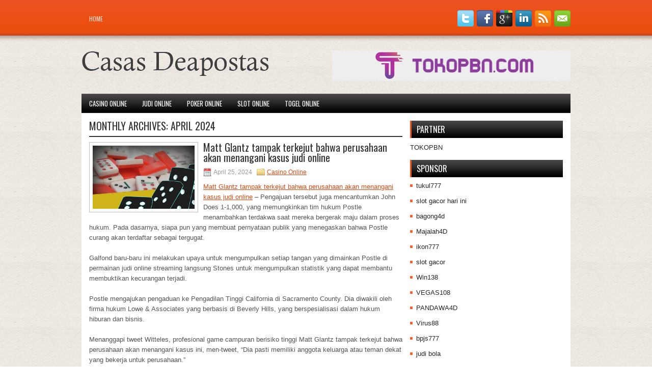

--- FILE ---
content_type: text/html; charset=UTF-8
request_url: https://casasdeapostas.xyz/2024/04/
body_size: 40528
content:
<!DOCTYPE html><html xmlns="http://www.w3.org/1999/xhtml" lang="id">
<head profile="http://gmpg.org/xfn/11">
<meta http-equiv="Content-Type" content="text/html; charset=UTF-8" />

<meta name="viewport" content="width=device-width, initial-scale=1.0" />

<link rel="stylesheet" href="https://casasdeapostas.xyz/wp-content/themes/Innovia/lib/css/reset.css" type="text/css" media="screen, projection" />
<link rel="stylesheet" href="https://casasdeapostas.xyz/wp-content/themes/Innovia/lib/css/defaults.css" type="text/css" media="screen, projection" />
<!--[if lt IE 8]><link rel="stylesheet" href="https://casasdeapostas.xyz/wp-content/themes/Innovia/lib/css/ie.css" type="text/css" media="screen, projection" /><![endif]-->

<link rel="stylesheet" href="https://casasdeapostas.xyz/wp-content/themes/Innovia/style.css" type="text/css" media="screen, projection" />

<title>April 2024 &#8211; Casas Deapostas</title>
<meta name='robots' content='max-image-preview:large' />
<script type="text/javascript">
window._wpemojiSettings = {"baseUrl":"https:\/\/s.w.org\/images\/core\/emoji\/14.0.0\/72x72\/","ext":".png","svgUrl":"https:\/\/s.w.org\/images\/core\/emoji\/14.0.0\/svg\/","svgExt":".svg","source":{"concatemoji":"https:\/\/casasdeapostas.xyz\/wp-includes\/js\/wp-emoji-release.min.js?ver=6.2.2"}};
/*! This file is auto-generated */
!function(e,a,t){var n,r,o,i=a.createElement("canvas"),p=i.getContext&&i.getContext("2d");function s(e,t){p.clearRect(0,0,i.width,i.height),p.fillText(e,0,0);e=i.toDataURL();return p.clearRect(0,0,i.width,i.height),p.fillText(t,0,0),e===i.toDataURL()}function c(e){var t=a.createElement("script");t.src=e,t.defer=t.type="text/javascript",a.getElementsByTagName("head")[0].appendChild(t)}for(o=Array("flag","emoji"),t.supports={everything:!0,everythingExceptFlag:!0},r=0;r<o.length;r++)t.supports[o[r]]=function(e){if(p&&p.fillText)switch(p.textBaseline="top",p.font="600 32px Arial",e){case"flag":return s("\ud83c\udff3\ufe0f\u200d\u26a7\ufe0f","\ud83c\udff3\ufe0f\u200b\u26a7\ufe0f")?!1:!s("\ud83c\uddfa\ud83c\uddf3","\ud83c\uddfa\u200b\ud83c\uddf3")&&!s("\ud83c\udff4\udb40\udc67\udb40\udc62\udb40\udc65\udb40\udc6e\udb40\udc67\udb40\udc7f","\ud83c\udff4\u200b\udb40\udc67\u200b\udb40\udc62\u200b\udb40\udc65\u200b\udb40\udc6e\u200b\udb40\udc67\u200b\udb40\udc7f");case"emoji":return!s("\ud83e\udef1\ud83c\udffb\u200d\ud83e\udef2\ud83c\udfff","\ud83e\udef1\ud83c\udffb\u200b\ud83e\udef2\ud83c\udfff")}return!1}(o[r]),t.supports.everything=t.supports.everything&&t.supports[o[r]],"flag"!==o[r]&&(t.supports.everythingExceptFlag=t.supports.everythingExceptFlag&&t.supports[o[r]]);t.supports.everythingExceptFlag=t.supports.everythingExceptFlag&&!t.supports.flag,t.DOMReady=!1,t.readyCallback=function(){t.DOMReady=!0},t.supports.everything||(n=function(){t.readyCallback()},a.addEventListener?(a.addEventListener("DOMContentLoaded",n,!1),e.addEventListener("load",n,!1)):(e.attachEvent("onload",n),a.attachEvent("onreadystatechange",function(){"complete"===a.readyState&&t.readyCallback()})),(e=t.source||{}).concatemoji?c(e.concatemoji):e.wpemoji&&e.twemoji&&(c(e.twemoji),c(e.wpemoji)))}(window,document,window._wpemojiSettings);
</script>
<style type="text/css">
img.wp-smiley,
img.emoji {
	display: inline !important;
	border: none !important;
	box-shadow: none !important;
	height: 1em !important;
	width: 1em !important;
	margin: 0 0.07em !important;
	vertical-align: -0.1em !important;
	background: none !important;
	padding: 0 !important;
}
</style>
	<link rel='stylesheet' id='wp-block-library-css' href='https://casasdeapostas.xyz/wp-includes/css/dist/block-library/style.min.css?ver=6.2.2' type='text/css' media='all' />
<link rel='stylesheet' id='classic-theme-styles-css' href='https://casasdeapostas.xyz/wp-includes/css/classic-themes.min.css?ver=6.2.2' type='text/css' media='all' />
<style id='global-styles-inline-css' type='text/css'>
body{--wp--preset--color--black: #000000;--wp--preset--color--cyan-bluish-gray: #abb8c3;--wp--preset--color--white: #ffffff;--wp--preset--color--pale-pink: #f78da7;--wp--preset--color--vivid-red: #cf2e2e;--wp--preset--color--luminous-vivid-orange: #ff6900;--wp--preset--color--luminous-vivid-amber: #fcb900;--wp--preset--color--light-green-cyan: #7bdcb5;--wp--preset--color--vivid-green-cyan: #00d084;--wp--preset--color--pale-cyan-blue: #8ed1fc;--wp--preset--color--vivid-cyan-blue: #0693e3;--wp--preset--color--vivid-purple: #9b51e0;--wp--preset--gradient--vivid-cyan-blue-to-vivid-purple: linear-gradient(135deg,rgba(6,147,227,1) 0%,rgb(155,81,224) 100%);--wp--preset--gradient--light-green-cyan-to-vivid-green-cyan: linear-gradient(135deg,rgb(122,220,180) 0%,rgb(0,208,130) 100%);--wp--preset--gradient--luminous-vivid-amber-to-luminous-vivid-orange: linear-gradient(135deg,rgba(252,185,0,1) 0%,rgba(255,105,0,1) 100%);--wp--preset--gradient--luminous-vivid-orange-to-vivid-red: linear-gradient(135deg,rgba(255,105,0,1) 0%,rgb(207,46,46) 100%);--wp--preset--gradient--very-light-gray-to-cyan-bluish-gray: linear-gradient(135deg,rgb(238,238,238) 0%,rgb(169,184,195) 100%);--wp--preset--gradient--cool-to-warm-spectrum: linear-gradient(135deg,rgb(74,234,220) 0%,rgb(151,120,209) 20%,rgb(207,42,186) 40%,rgb(238,44,130) 60%,rgb(251,105,98) 80%,rgb(254,248,76) 100%);--wp--preset--gradient--blush-light-purple: linear-gradient(135deg,rgb(255,206,236) 0%,rgb(152,150,240) 100%);--wp--preset--gradient--blush-bordeaux: linear-gradient(135deg,rgb(254,205,165) 0%,rgb(254,45,45) 50%,rgb(107,0,62) 100%);--wp--preset--gradient--luminous-dusk: linear-gradient(135deg,rgb(255,203,112) 0%,rgb(199,81,192) 50%,rgb(65,88,208) 100%);--wp--preset--gradient--pale-ocean: linear-gradient(135deg,rgb(255,245,203) 0%,rgb(182,227,212) 50%,rgb(51,167,181) 100%);--wp--preset--gradient--electric-grass: linear-gradient(135deg,rgb(202,248,128) 0%,rgb(113,206,126) 100%);--wp--preset--gradient--midnight: linear-gradient(135deg,rgb(2,3,129) 0%,rgb(40,116,252) 100%);--wp--preset--duotone--dark-grayscale: url('#wp-duotone-dark-grayscale');--wp--preset--duotone--grayscale: url('#wp-duotone-grayscale');--wp--preset--duotone--purple-yellow: url('#wp-duotone-purple-yellow');--wp--preset--duotone--blue-red: url('#wp-duotone-blue-red');--wp--preset--duotone--midnight: url('#wp-duotone-midnight');--wp--preset--duotone--magenta-yellow: url('#wp-duotone-magenta-yellow');--wp--preset--duotone--purple-green: url('#wp-duotone-purple-green');--wp--preset--duotone--blue-orange: url('#wp-duotone-blue-orange');--wp--preset--font-size--small: 13px;--wp--preset--font-size--medium: 20px;--wp--preset--font-size--large: 36px;--wp--preset--font-size--x-large: 42px;--wp--preset--spacing--20: 0.44rem;--wp--preset--spacing--30: 0.67rem;--wp--preset--spacing--40: 1rem;--wp--preset--spacing--50: 1.5rem;--wp--preset--spacing--60: 2.25rem;--wp--preset--spacing--70: 3.38rem;--wp--preset--spacing--80: 5.06rem;--wp--preset--shadow--natural: 6px 6px 9px rgba(0, 0, 0, 0.2);--wp--preset--shadow--deep: 12px 12px 50px rgba(0, 0, 0, 0.4);--wp--preset--shadow--sharp: 6px 6px 0px rgba(0, 0, 0, 0.2);--wp--preset--shadow--outlined: 6px 6px 0px -3px rgba(255, 255, 255, 1), 6px 6px rgba(0, 0, 0, 1);--wp--preset--shadow--crisp: 6px 6px 0px rgba(0, 0, 0, 1);}:where(.is-layout-flex){gap: 0.5em;}body .is-layout-flow > .alignleft{float: left;margin-inline-start: 0;margin-inline-end: 2em;}body .is-layout-flow > .alignright{float: right;margin-inline-start: 2em;margin-inline-end: 0;}body .is-layout-flow > .aligncenter{margin-left: auto !important;margin-right: auto !important;}body .is-layout-constrained > .alignleft{float: left;margin-inline-start: 0;margin-inline-end: 2em;}body .is-layout-constrained > .alignright{float: right;margin-inline-start: 2em;margin-inline-end: 0;}body .is-layout-constrained > .aligncenter{margin-left: auto !important;margin-right: auto !important;}body .is-layout-constrained > :where(:not(.alignleft):not(.alignright):not(.alignfull)){max-width: var(--wp--style--global--content-size);margin-left: auto !important;margin-right: auto !important;}body .is-layout-constrained > .alignwide{max-width: var(--wp--style--global--wide-size);}body .is-layout-flex{display: flex;}body .is-layout-flex{flex-wrap: wrap;align-items: center;}body .is-layout-flex > *{margin: 0;}:where(.wp-block-columns.is-layout-flex){gap: 2em;}.has-black-color{color: var(--wp--preset--color--black) !important;}.has-cyan-bluish-gray-color{color: var(--wp--preset--color--cyan-bluish-gray) !important;}.has-white-color{color: var(--wp--preset--color--white) !important;}.has-pale-pink-color{color: var(--wp--preset--color--pale-pink) !important;}.has-vivid-red-color{color: var(--wp--preset--color--vivid-red) !important;}.has-luminous-vivid-orange-color{color: var(--wp--preset--color--luminous-vivid-orange) !important;}.has-luminous-vivid-amber-color{color: var(--wp--preset--color--luminous-vivid-amber) !important;}.has-light-green-cyan-color{color: var(--wp--preset--color--light-green-cyan) !important;}.has-vivid-green-cyan-color{color: var(--wp--preset--color--vivid-green-cyan) !important;}.has-pale-cyan-blue-color{color: var(--wp--preset--color--pale-cyan-blue) !important;}.has-vivid-cyan-blue-color{color: var(--wp--preset--color--vivid-cyan-blue) !important;}.has-vivid-purple-color{color: var(--wp--preset--color--vivid-purple) !important;}.has-black-background-color{background-color: var(--wp--preset--color--black) !important;}.has-cyan-bluish-gray-background-color{background-color: var(--wp--preset--color--cyan-bluish-gray) !important;}.has-white-background-color{background-color: var(--wp--preset--color--white) !important;}.has-pale-pink-background-color{background-color: var(--wp--preset--color--pale-pink) !important;}.has-vivid-red-background-color{background-color: var(--wp--preset--color--vivid-red) !important;}.has-luminous-vivid-orange-background-color{background-color: var(--wp--preset--color--luminous-vivid-orange) !important;}.has-luminous-vivid-amber-background-color{background-color: var(--wp--preset--color--luminous-vivid-amber) !important;}.has-light-green-cyan-background-color{background-color: var(--wp--preset--color--light-green-cyan) !important;}.has-vivid-green-cyan-background-color{background-color: var(--wp--preset--color--vivid-green-cyan) !important;}.has-pale-cyan-blue-background-color{background-color: var(--wp--preset--color--pale-cyan-blue) !important;}.has-vivid-cyan-blue-background-color{background-color: var(--wp--preset--color--vivid-cyan-blue) !important;}.has-vivid-purple-background-color{background-color: var(--wp--preset--color--vivid-purple) !important;}.has-black-border-color{border-color: var(--wp--preset--color--black) !important;}.has-cyan-bluish-gray-border-color{border-color: var(--wp--preset--color--cyan-bluish-gray) !important;}.has-white-border-color{border-color: var(--wp--preset--color--white) !important;}.has-pale-pink-border-color{border-color: var(--wp--preset--color--pale-pink) !important;}.has-vivid-red-border-color{border-color: var(--wp--preset--color--vivid-red) !important;}.has-luminous-vivid-orange-border-color{border-color: var(--wp--preset--color--luminous-vivid-orange) !important;}.has-luminous-vivid-amber-border-color{border-color: var(--wp--preset--color--luminous-vivid-amber) !important;}.has-light-green-cyan-border-color{border-color: var(--wp--preset--color--light-green-cyan) !important;}.has-vivid-green-cyan-border-color{border-color: var(--wp--preset--color--vivid-green-cyan) !important;}.has-pale-cyan-blue-border-color{border-color: var(--wp--preset--color--pale-cyan-blue) !important;}.has-vivid-cyan-blue-border-color{border-color: var(--wp--preset--color--vivid-cyan-blue) !important;}.has-vivid-purple-border-color{border-color: var(--wp--preset--color--vivid-purple) !important;}.has-vivid-cyan-blue-to-vivid-purple-gradient-background{background: var(--wp--preset--gradient--vivid-cyan-blue-to-vivid-purple) !important;}.has-light-green-cyan-to-vivid-green-cyan-gradient-background{background: var(--wp--preset--gradient--light-green-cyan-to-vivid-green-cyan) !important;}.has-luminous-vivid-amber-to-luminous-vivid-orange-gradient-background{background: var(--wp--preset--gradient--luminous-vivid-amber-to-luminous-vivid-orange) !important;}.has-luminous-vivid-orange-to-vivid-red-gradient-background{background: var(--wp--preset--gradient--luminous-vivid-orange-to-vivid-red) !important;}.has-very-light-gray-to-cyan-bluish-gray-gradient-background{background: var(--wp--preset--gradient--very-light-gray-to-cyan-bluish-gray) !important;}.has-cool-to-warm-spectrum-gradient-background{background: var(--wp--preset--gradient--cool-to-warm-spectrum) !important;}.has-blush-light-purple-gradient-background{background: var(--wp--preset--gradient--blush-light-purple) !important;}.has-blush-bordeaux-gradient-background{background: var(--wp--preset--gradient--blush-bordeaux) !important;}.has-luminous-dusk-gradient-background{background: var(--wp--preset--gradient--luminous-dusk) !important;}.has-pale-ocean-gradient-background{background: var(--wp--preset--gradient--pale-ocean) !important;}.has-electric-grass-gradient-background{background: var(--wp--preset--gradient--electric-grass) !important;}.has-midnight-gradient-background{background: var(--wp--preset--gradient--midnight) !important;}.has-small-font-size{font-size: var(--wp--preset--font-size--small) !important;}.has-medium-font-size{font-size: var(--wp--preset--font-size--medium) !important;}.has-large-font-size{font-size: var(--wp--preset--font-size--large) !important;}.has-x-large-font-size{font-size: var(--wp--preset--font-size--x-large) !important;}
.wp-block-navigation a:where(:not(.wp-element-button)){color: inherit;}
:where(.wp-block-columns.is-layout-flex){gap: 2em;}
.wp-block-pullquote{font-size: 1.5em;line-height: 1.6;}
</style>
<script type='text/javascript' src='https://casasdeapostas.xyz/wp-includes/js/jquery/jquery.min.js?ver=3.6.4' id='jquery-core-js'></script>
<script type='text/javascript' src='https://casasdeapostas.xyz/wp-includes/js/jquery/jquery-migrate.min.js?ver=3.4.0' id='jquery-migrate-js'></script>
<script type='text/javascript' src='https://casasdeapostas.xyz/wp-content/themes/Innovia/lib/js/superfish.js?ver=6.2.2' id='superfish-js'></script>
<script type='text/javascript' src='https://casasdeapostas.xyz/wp-content/themes/Innovia/lib/js/jquery.mobilemenu.js?ver=6.2.2' id='mobilemenu-js'></script>
<link rel="https://api.w.org/" href="https://casasdeapostas.xyz/wp-json/" /><link rel="EditURI" type="application/rsd+xml" title="RSD" href="https://casasdeapostas.xyz/xmlrpc.php?rsd" />
<link rel="wlwmanifest" type="application/wlwmanifest+xml" href="https://casasdeapostas.xyz/wp-includes/wlwmanifest.xml" />

<link rel="shortcut icon" href="https://casasdeapostas.xyz/wp-content/themes/Innovia/images/favicon.png" type="image/x-icon" />
<link rel="alternate" type="application/rss+xml" title="Casas Deapostas RSS Feed" href="https://casasdeapostas.xyz/feed/" />
<link rel="pingback" href="https://casasdeapostas.xyz/xmlrpc.php" />

</head>

<body class="archive date">

<div id="wrapper">

<div id="container">

    <div class="clearfix">
        			        <div class="menu-primary-container">
			<ul class="menus menu-primary">
                <li ><a href="https://casasdeapostas.xyz">Home</a></li>
							</ul>
		</div>
                      <!--.primary menu--> 	
                
        <div id="top-social-profiles">
                        <ul class="widget-container"><li class="social-profiles-widget">
            <a href="https://twitter.com/" target="_blank"><img title="Twitter" alt="Twitter" src="https://casasdeapostas.xyz/wp-content/themes/Innovia/images/social-profiles/twitter.png" /></a><a href="https://facebook.com/" target="_blank"><img title="Facebook" alt="Facebook" src="https://casasdeapostas.xyz/wp-content/themes/Innovia/images/social-profiles/facebook.png" /></a><a href="https://plus.google.com/" target="_blank"><img title="Google Plus" alt="Google Plus" src="https://casasdeapostas.xyz/wp-content/themes/Innovia/images/social-profiles/gplus.png" /></a><a href="http://www.linkedin.com/" target="_blank"><img title="LinkedIn" alt="LinkedIn" src="https://casasdeapostas.xyz/wp-content/themes/Innovia/images/social-profiles/linkedin.png" /></a><a href="https://casasdeapostas.xyz/feed/" target="_blank"><img title="RSS Feed" alt="RSS Feed" src="https://casasdeapostas.xyz/wp-content/themes/Innovia/images/social-profiles/rss.png" /></a><a href="/cdn-cgi/l/email-protection#30495f454270555d51595c1e535f5d" target="_blank"><img title="Email" alt="Email" src="https://casasdeapostas.xyz/wp-content/themes/Innovia/images/social-profiles/email.png" /></a>            </li></ul>
                    </div>
    </div>
    

    <div id="header">
    
        <div class="logo">
         
            <a href="https://casasdeapostas.xyz"><img src="https://casasdeapostas.xyz/wp-content/themes/Innovia/images/logo.png" alt="Casas Deapostas" title="Casas Deapostas" /></a>
         
        </div><!-- .logo -->

        <div class="header-right">
            <a href="https://tokopbn.com" target="_blank"><img src="https://www.tokopbn.com/banner-toko-pbn.png" alt="jasa backlink"></a> 
        </div><!-- .header-right -->
        
    </div><!-- #header -->
    
            <div class="clearfix">
            			        <div class="menu-secondary-container">
			<ul class="menus menu-secondary">
					<li class="cat-item cat-item-150"><a href="https://casasdeapostas.xyz/category/casino-online/">Casino Online</a>
</li>
	<li class="cat-item cat-item-149"><a href="https://casasdeapostas.xyz/category/judi-online/">Judi Online</a>
</li>
	<li class="cat-item cat-item-151"><a href="https://casasdeapostas.xyz/category/poker-online/">Poker Online</a>
</li>
	<li class="cat-item cat-item-152"><a href="https://casasdeapostas.xyz/category/slot-online/">Slot Online</a>
</li>
	<li class="cat-item cat-item-153"><a href="https://casasdeapostas.xyz/category/togel-online/">Togel Online</a>
</li>
			</ul>
		</div>
                      <!--.secondary menu--> 	
                </div>
    
    <div id="main">
    
            
        <div id="content">
            
                    
            <h2 class="page-title">Monthly Archives: <span>April 2024</span></h2>
        
                
    <div class="post clearfix post-442 type-post status-publish format-standard has-post-thumbnail hentry category-casino-online tag-casino tag-judi tag-poker tag-slot tag-togel" id="post-442">
    
        <a href="https://casasdeapostas.xyz/matt-glantz-tampak-terkejut-bahwa-perusahaan-akan-menangani-kasus-judi-online/"><img width="200" height="124" src="https://casasdeapostas.xyz/wp-content/uploads/2023/06/DOMINO00016.jpg" class="alignleft featured_image wp-post-image" alt="" decoding="async" /></a>        
        <h2 class="title"><a href="https://casasdeapostas.xyz/matt-glantz-tampak-terkejut-bahwa-perusahaan-akan-menangani-kasus-judi-online/" title="Permalink to Matt Glantz tampak terkejut bahwa perusahaan akan menangani kasus judi online" rel="bookmark">Matt Glantz tampak terkejut bahwa perusahaan akan menangani kasus judi online</a></h2>
        
        <div class="postmeta-primary">

            <span class="meta_date">April 25, 2024</span>
           &nbsp;  <span class="meta_categories"><a href="https://casasdeapostas.xyz/category/casino-online/" rel="category tag">Casino Online</a></span>
        </div>
        
        <div class="entry clearfix">
            
            <p><a href="https://casasdeapostas.xyz/matt-glantz-tampak-terkejut-bahwa-perusahaan-akan-menangani-kasus-judi-online/">Matt Glantz tampak terkejut bahwa perusahaan akan menangani kasus judi online</a> &#8211; Pengajuan tersebut juga mencantumkan John Does 1-1,000, yang memungkinkan tim hukum Postle menambahkan terdakwa saat mereka bergerak maju dalam proses hukum. Pada dasarnya, siapa pun yang membuat pernyataan publik yang menegaskan bahwa Postle curang akan terdaftar sebagai tergugat.</p>
<p>Galfond baru-baru ini melakukan upaya untuk mengumpulkan setiap tangan yang dimainkan Postle di permainan judi online streaming langsung Stones untuk mengumpulkan statistik yang dapat membantu membuktikan kecurangan terjadi.</p>
<p>Postle mengajukan pengaduan ke Pengadilan Tinggi California di Sacramento County. Dia diwakili oleh firma hukum Lowe &amp; Associates yang berbasis di Beverly Hills, yang berspesialisasi dalam hukum hiburan dan bisnis.</p>
<p>Menanggapi tweet Witteles, profesional game campuran berisiko tinggi Matt Glantz tampak terkejut bahwa perusahaan akan menangani kasus ini, men-tweet, &#8220;Dia pasti memiliki anggota keluarga atau teman dekat yang bekerja untuk perusahaan.&#8221;</p>
<p>Keluhan tersebut menyatakan bahwa Postle mencari ganti rugi dan ganti rugi atas pencemaran nama baik dan fitnah, fitnah perdagangan, cahaya palsu, campur tangan yang disengaja dengan keuntungan ekonomi prospektif, dan penderitaan yang disengaja dari tekanan emosional.</p>
<p>Sebuah situs orang-dana didirikan untuk menyewa perwakilan hukum untuk Brill, yang adalah orang pertama yang menuduh Postle. Itu memenuhi target $ 20.000 dalam waktu kurang dari delapan jam kunjungi agen judi online <a href="https://acehpost.co.id/">winlive4d</a>.</p>

        </div>
        
                <div class="readmore">
            <a href="https://casasdeapostas.xyz/matt-glantz-tampak-terkejut-bahwa-perusahaan-akan-menangani-kasus-judi-online/#more-442" title="Permalink to Matt Glantz tampak terkejut bahwa perusahaan akan menangani kasus judi online" rel="bookmark">Read More</a>
        </div>
                
    </div><!-- Post ID 442 -->    
    <div class="post clearfix post-622 type-post status-publish format-standard has-post-thumbnail hentry category-casino-online tag-casino tag-judi tag-poker tag-slot tag-togel" id="post-622">
    
        <a href="https://casasdeapostas.xyz/bongkar-trik-judi-slot-pot-limit-fundamentals-wsop-randy-ohel/"><img width="200" height="84" src="https://casasdeapostas.xyz/wp-content/uploads/2023/03/poker-52131321.jpeg" class="alignleft featured_image wp-post-image" alt="" decoding="async" loading="lazy" srcset="https://casasdeapostas.xyz/wp-content/uploads/2023/03/poker-52131321.jpeg 1914w, https://casasdeapostas.xyz/wp-content/uploads/2023/03/poker-52131321-300x126.jpeg 300w, https://casasdeapostas.xyz/wp-content/uploads/2023/03/poker-52131321-1024x431.jpeg 1024w, https://casasdeapostas.xyz/wp-content/uploads/2023/03/poker-52131321-768x323.jpeg 768w, https://casasdeapostas.xyz/wp-content/uploads/2023/03/poker-52131321-1536x646.jpeg 1536w" sizes="(max-width: 200px) 100vw, 200px" /></a>        
        <h2 class="title"><a href="https://casasdeapostas.xyz/bongkar-trik-judi-slot-pot-limit-fundamentals-wsop-randy-ohel/" title="Permalink to Bongkar Trik Judi Slot Pot-Limit Fundamentals WSOP Randy Ohel" rel="bookmark">Bongkar Trik Judi Slot Pot-Limit Fundamentals WSOP Randy Ohel</a></h2>
        
        <div class="postmeta-primary">

            <span class="meta_date">April 24, 2024</span>
           &nbsp;  <span class="meta_categories"><a href="https://casasdeapostas.xyz/category/casino-online/" rel="category tag">Casino Online</a></span>
        </div>
        
        <div class="entry clearfix">
            
            <p><a href="https://casasdeapostas.xyz/bongkar-trik-judi-slot-pot-limit-fundamentals-wsop-randy-ohel/">Bongkar Trik Judi Slot Pot-Limit Fundamentals WSOP Randy Ohel</a> &#8211; Ini situasi yang aneh. Karena jika Anda memiliki persentase terbaik dan tertinggi dalam waktu yang tepat, Anda harus mau bekerja keras. Tetapi dia tidak berharap untuk mendapatkan yang terbaik sering. Saya tidak begitu yakin. Tidak membantu jika dia memiliki nilai A Baju Klubdi tangannya, sehingga jika sebuah klub tinggi menghantam sungai, dia akan menggertak sisa tumpukannya.</p>
<p>SS: Saya akan membahasnya. Apakah ia memiliki cukup modal lipat untuk mengubah tangannya menjadi gertakan jika 9 Baju Klubmuncul di sungai.</p>
<p>RO: Ini Bryce Yockey. Dia menggertak sungai itu. Tidak ada keraguan tentang itu.</p>
<p>Dia berada di tempat yang sangat sulit ketika Nick menuangnya. Yang di satu sisi, membuat argumen yang bagus untuk bertaruh sendiri, tetapi di sisi lain, Nick benar-benar tidak banyak bertaruh di sini. Ini adalah tempat yang sangat sulit yang saya benar-benar tidak yakin.</p>
<p>SS: Kedua pemain memeriksa sungai. Bagaimana dengan sungai ini yang akan membuat Nick ingin memeriksanya setelah mencari belokan untuk nilainya?</p>
<p>RO: Bukan karena kekuatan tangannya berubah di sungai. Dia tidak memiliki semua undian ini untuk mendapatkan nilai dari taruhan itu. Semua imbang flush, imbang rendah. Tangan itu tidak ada lagi. Anda hanya bertaruh jika Anda merasa bisa lebih buruk untuk menelepon.</p>
<p>Akankah Bryce memanggil sungai dengan kartu As? Mungkin tidak mengingat bahwa dia tidak menaikkan giliran. Dan Bryce mungkin tidak memiliki dua pasangan karena dia tidak berani bertaruh. Tidak mungkin Bryce memiliki sesuatu yang bisa dia hubungi. Dia sedang memeriksa dan sangat berharap untuk menang kunjungi agen judi online <a href="https://margaretrivervista.com">SUPERWIN303</a>.</p>

        </div>
        
                <div class="readmore">
            <a href="https://casasdeapostas.xyz/bongkar-trik-judi-slot-pot-limit-fundamentals-wsop-randy-ohel/#more-622" title="Permalink to Bongkar Trik Judi Slot Pot-Limit Fundamentals WSOP Randy Ohel" rel="bookmark">Read More</a>
        </div>
                
    </div><!-- Post ID 622 -->    
    <div class="post clearfix post-1539 type-post status-publish format-standard has-post-thumbnail hentry category-judi-online tag-casino tag-judi tag-poker tag-slot tag-togel" id="post-1539">
    
        <a href="https://casasdeapostas.xyz/card-player-memvisualisasikan-satu-pegangan-kompetisi-holdem-slot-gacor/"><img width="200" height="107" src="https://casasdeapostas.xyz/wp-content/uploads/2023/03/Poker-pro-110.jpg" class="alignleft featured_image wp-post-image" alt="" decoding="async" loading="lazy" srcset="https://casasdeapostas.xyz/wp-content/uploads/2023/03/Poker-pro-110.jpg 800w, https://casasdeapostas.xyz/wp-content/uploads/2023/03/Poker-pro-110-300x161.jpg 300w, https://casasdeapostas.xyz/wp-content/uploads/2023/03/Poker-pro-110-768x412.jpg 768w" sizes="(max-width: 200px) 100vw, 200px" /></a>        
        <h2 class="title"><a href="https://casasdeapostas.xyz/card-player-memvisualisasikan-satu-pegangan-kompetisi-holdem-slot-gacor/" title="Permalink to Card Player memvisualisasikan satu pegangan kompetisi hold&#8217;em Slot Gacor" rel="bookmark">Card Player memvisualisasikan satu pegangan kompetisi hold&#8217;em Slot Gacor</a></h2>
        
        <div class="postmeta-primary">

            <span class="meta_date">April 23, 2024</span>
           &nbsp;  <span class="meta_categories"><a href="https://casasdeapostas.xyz/category/judi-online/" rel="category tag">Judi Online</a></span>
        </div>
        
        <div class="entry clearfix">
            
            <p><a href="https://casasdeapostas.xyz/card-player-memvisualisasikan-satu-pegangan-kompetisi-holdem-slot-gacor/">Card Player memvisualisasikan satu pegangan kompetisi hold&#8217;em Slot Gacor</a> &#8211; Satu edisi paling baru dari majalah Card Player memvisualisasikan satu pegangan kompetisi hold&#8217;em tanpa ada batas yang menarik yang menyertakan Slot Gacor hebat Phil Ivey serta satu pemain yang lain. (Kami akan menyebutnya Serta.) Kedua-duanya mengawali tangan dengan tumpukan chips.</p>
<p>Preflop, pada Tombol, Ivey diberikan Ad-10d &#8211; tangan awal yang kuat. Dengan gorden di 4.000-8.000, Ivey dinaikkan jadi 16.000. Selanjutnya Serta, dari Big Blind (BB), menggenggam Qs-Jd, dinaikkan ke 44.000. Ivey menghubungi. Dengan Ace-nya di lubang, Ivey ialah seputar 60% favorite atas Serta.</p>
<p>Memperhitungkan holecard mereka, ketidakberhasilan memberi fakta buat ke-2 pemain untuk stop serta memikir: Qd-10s-9d.</p>
<p>Ivey sudah tersambung dengan pasangan ke-2 di papan &#8211; dua 10-an &#8211; dengan kicker atas ditambah empat-to-the-nut diamond flush. Disamping itu, tangan Serta bertambah jadi pasangan paling atas di papan &#8211; dua Queens &#8211; serta hasil seimbang tanpa ada akhir jadi lurus besar. Saat ini, mengingat semua keluar mereka, dengan sepasang 10 serta seimbang flush, Ivey ialah tidak diunggulkan untuk pasangan Serta dari Queens.</p>
<p>Di ketidakberhasilan, Serta mengecek dari BB, serta Ivey bertaruh 75.000. Serta menghubungi. Gilirannya ialah 9s. Ke-2 pemain dicheck. Di titik ini, Serta ialah favorite 70% atas Ivey. Dengan pasangan papan atas serta demikian beberapa pemain yang keluar, saya pikirkan Serta semakin lebih arif untuk bertaruh terkecuali ia sedang coba peningkatan upah.</p>
<p>Rupanya, kedua-duanya mengecek &#8211; serta Serta melepaskan peluang untuk memperoleh semakin banyak chips ke panci sesaat dia kemungkinan jadi favorite besar. Mengakibatkan, Serta sudah memberi rivalnya kartu gratis untuk lihat sungai &#8211; kesempatan baik untuk melewati ia &#8211; saat tangannya ada di muka. (Itu tentu satu kekeliruan.)</p>
<p>Sungai ialah 3c &#8211; kosong &#8211; yang tidak menolong mereka berdua. Serta mengecek dari tempat Big Blind serta Ivey bertaruh 100.000. Kemungkinan, sebab Serta sudah mengecek lagi, Ivey kemungkinan menduga pasangan kedua-duanya akan ambil pot, jadi ia bertaruh 100.000 untuk nilainya kunjungi agen judi online <a href="https://formrage.com/">EPICWIN88</a>.</p>
<p>Sesudah stop untuk waktu yang lama, Serta putuskan untuk menghubungi. Tidak disangsikan lagi, ia mengetahui Ivey bisa menggenggam banyak tangan yang akan menaklukkan pasangannya. Tetapi tangannya begitu baik untuk dilipat. Serta, dengan pasangan ke-2, Ivey kehilangan lebih dari pada 60% tumpukan chip-nya.</p>
<p>Sesudah membaca gambaran serta analisa majalah mengenai tangan ini, saya putuskan untuk mengecek kesempatan kartu Ivey saat tangan itu maju</p>

        </div>
        
                <div class="readmore">
            <a href="https://casasdeapostas.xyz/card-player-memvisualisasikan-satu-pegangan-kompetisi-holdem-slot-gacor/#more-1539" title="Permalink to Card Player memvisualisasikan satu pegangan kompetisi hold&#8217;em Slot Gacor" rel="bookmark">Read More</a>
        </div>
                
    </div><!-- Post ID 1539 -->    
    <div class="post clearfix post-1648 type-post status-publish format-standard has-post-thumbnail hentry category-casino-online tag-casino tag-judi tag-poker tag-slot tag-togel" id="post-1648">
    
        <a href="https://casasdeapostas.xyz/tetap-konsentrasi-untuk-memerhatikan-di-meja-sbobet/"><img width="200" height="107" src="https://casasdeapostas.xyz/wp-content/uploads/2023/03/Poker-Pro-581324.jpg" class="alignleft featured_image wp-post-image" alt="" decoding="async" loading="lazy" srcset="https://casasdeapostas.xyz/wp-content/uploads/2023/03/Poker-Pro-581324.jpg 800w, https://casasdeapostas.xyz/wp-content/uploads/2023/03/Poker-Pro-581324-300x161.jpg 300w, https://casasdeapostas.xyz/wp-content/uploads/2023/03/Poker-Pro-581324-768x412.jpg 768w" sizes="(max-width: 200px) 100vw, 200px" /></a>        
        <h2 class="title"><a href="https://casasdeapostas.xyz/tetap-konsentrasi-untuk-memerhatikan-di-meja-sbobet/" title="Permalink to Tetap Konsentrasi untuk memerhatikan di meja Sbobet" rel="bookmark">Tetap Konsentrasi untuk memerhatikan di meja Sbobet</a></h2>
        
        <div class="postmeta-primary">

            <span class="meta_date">April 22, 2024</span>
           &nbsp;  <span class="meta_categories"><a href="https://casasdeapostas.xyz/category/casino-online/" rel="category tag">Casino Online</a></span>
        </div>
        
        <div class="entry clearfix">
            
            <p><a href="https://casasdeapostas.xyz/tetap-konsentrasi-untuk-memerhatikan-di-meja-sbobet/">Tetap Konsentrasi untuk memerhatikan di meja Sbobet</a> &#8211; Tidak perduli taruhannya, bermain Sbobet ialah usaha yang serius. Minimal, semestinya demikian. Anda mempertaruhkan uang Anda, mengharap dapat menaklukkan musuh Anda. Anda ingin pulang untuk juara. Terkadang, suatu hal bisa berlangsung semasa permainan tangan yang bisa memikat pemirsa, sesaat mereka yang betul-betul terjebak dalam tindakan tidak mengetahui.</p>
<p>Pemirsa yang patuh kaget pada awalnya; lalu satu senyum tampil di mukanya waktu ia memikir pada dirinya: &#8220;Mengagumkan! Itu tidak pernah berlangsung pada saya. &#8221;</p>
<p>Belum pernah? Berikut cerita mengenai tangan yang saya perhatikan beberapa waktu lalu saat bermain hold&#8217;em batas $ 4-8 di Hustler Casino Sbobet di Gardena, California. Ini tangan yang akan saya ingat.</p>
<p>Dalam makna spesifik, itu benar-benar mengagumkan dan lucu. Dapatkah itu berlangsung pada Anda?</p>
<p>Saya sudah mengibaskan tangan saya sebelum tidak berhasil dari tempat awal, jadi saya menontonnya terbuka, mengharap ketahui semua yang saya dapat mengenai lawan-lawan saya. Ini ialah inspirasi yang bagus untuk memperhatikan musuh Anda dengan berhati-hati waktu Anda tidak terjebak dengan cara pribadi. Info yang Anda dapatkan dapat benar-benar bernilai.</p>
<p>Itu ialah &#8220;1/2 Kill&#8221; tangan (yakni, semua taruhan ialah 1½ norma); jadi, dengan beberapa pemain terlepas, pot tumbuh lumayan baik.</p>
<p>Dua club kecil jatuh di atas ketidakberhasilan. Tiap pemain dengan dua club di hole mempunyai shooting yang bagus di flush dengan 9 out serta dua kartu mendatang. Siram empat ke atas pada flop bisa diinginkan membuat flush lebih satu dari 3x. Ke-9 angka itu memberikannya kesempatan kartu yang lumayan bagus, serta hampir tentu keinginan positif &#8211; kesempatan pot semakin tinggi dibanding kesempatan kartu.</p>
<p>Momen yang saya tujuankan berlangsung di sungai. Di saat itu, pot sudah tumbuh lumayan besar. Saya mendapatkan diri saya membunyikan diam-diam untuk seorang wanita tua yang benar-benar membahagiakan dengan siapa saya seringkali nikmati mengobrol sekalian bermain di meja yang sama. Ia tidak baik-baik saja, serta barusan lakukan buy-in ke-2 semasa waktu sesaat saya di meja itu. Ia seringkali lakukan kekeliruan, jadi tidaklah heran jika ia jauh di belakang.</p>
<p>Dealer dengan tenang menempatkan 6 club di papan catat. Saat ini ada tiga club di luar, jadi tiap pemain dengan dua club di lubang akan tangkap flush. Orang buta besar bertaruh; senapan di bawah dilipat; serta wanita itu selekasnya bangun. Selanjutnya, saat pemain selanjutnya hitung chip-nya, wanita itu buka kartu hole-nya dengan menghadap ke atas, mengutarakan 8 serta 9 club untuk flush club 9-tinggi.</p>
<p>Dengan cara prematur memperlihatkan tangannya yang mengagetkan saya. Bagaimana ia dapat membuat kekeliruan besar? Kemungkinan pemain yang siap-siap menyebutnya peningkatan upah tidak melihat, tapi dia terus hitung chip-nya serta menyebut taruhan yang dinaikkan.</p>
<p>&#8220;Ia tentu punyai flush klub yang semakin besar,&#8221; pikirku dalam hati. Dealer atau pemain lain minta wanita itu untuk turunkan tangannya. Selanjutnya, dengan cara mengagetkan, baik cut-off serta tombolnya menyebutnya peningkatan upah. Saya tidak ingat tangan apakah yang mereka pegang, tapi dua dari mereka memperlihatkan kartu hole mereka kunjungi <a href="https://www.viva-bola.com/">situs judi bola</a> terbaik.</p>
<p>Tidak ada yang dapat menaklukkan flush tengah wanita itu. Seorang pemain lain serta saya yang duduk di tangan itu menggelengkan kepala dengan kagum. Ternyata, beberapa orang yang menyebutnya peningkatan di sungai sudah demikian terserap di tangan mereka sendiri hingga mereka betul-betul melepaskan kekeliruan besar wanita itu saat ia dengan cara prematur buka kartu hole-nya saat spekulasi sedang berjalan. Mereka tidak mengetahui apakah yang berlangsung.</p>
<p>Tidak perlu disebutkan, wanita itu ambil panci yang bagus. Ia tersenyum suka saat ia ambil chips itu waktu sang pedagang menggerakkan panci ke arahnya. Ia serta memberikannya dua chips untuk panduan.</p>
<p>Saya tidak percaya apa kepribadian dari narasi ini. Tetapi berikut beberapa kata nasehat untuk semua pemain Sbobet: Bayar untuk bermain perhatian waktu permainan dimainkan. Jika tidak, jangan bermain.</p>

        </div>
        
                <div class="readmore">
            <a href="https://casasdeapostas.xyz/tetap-konsentrasi-untuk-memerhatikan-di-meja-sbobet/#more-1648" title="Permalink to Tetap Konsentrasi untuk memerhatikan di meja Sbobet" rel="bookmark">Read More</a>
        </div>
                
    </div><!-- Post ID 1648 -->    
    <div class="post clearfix post-1671 type-post status-publish format-standard has-post-thumbnail hentry category-judi-online tag-casino tag-judi tag-poker tag-slot tag-togel" id="post-1671">
    
        <a href="https://casasdeapostas.xyz/beberapa-togel-player-ladies-yang-populer-seantero-dunia/"><img width="200" height="149" src="https://casasdeapostas.xyz/wp-content/uploads/2023/03/poker-pro-51123.jpg" class="alignleft featured_image wp-post-image" alt="" decoding="async" loading="lazy" srcset="https://casasdeapostas.xyz/wp-content/uploads/2023/03/poker-pro-51123.jpg 615w, https://casasdeapostas.xyz/wp-content/uploads/2023/03/poker-pro-51123-300x223.jpg 300w" sizes="(max-width: 200px) 100vw, 200px" /></a>        
        <h2 class="title"><a href="https://casasdeapostas.xyz/beberapa-togel-player-ladies-yang-populer-seantero-dunia/" title="Permalink to Beberapa Togel Player Ladies yang populer seantero dunia" rel="bookmark">Beberapa Togel Player Ladies yang populer seantero dunia</a></h2>
        
        <div class="postmeta-primary">

            <span class="meta_date">April 21, 2024</span>
           &nbsp;  <span class="meta_categories"><a href="https://casasdeapostas.xyz/category/judi-online/" rel="category tag">Judi Online</a></span>
        </div>
        
        <div class="entry clearfix">
            
            <p><a href="https://casasdeapostas.xyz/beberapa-togel-player-ladies-yang-populer-seantero-dunia/">Beberapa Togel Player Ladies yang populer seantero dunia</a> &#8211; Datang dari Prancis (hingga mereka sebutkan), Eleanora Dumont diatasi semua barat dari Deadwood ke Tombstone, pada akhirnya buka salon Casino Togel disebutkan Vingt-et-un (yakni, &#8220;21&#8221;) dan bordil. Maria Gertrudis &#8220;Tules&#8221; Barceló baik Meksiko atau Perancis, bergantung pada sejarawan Anda baca – lari sedan terkenal di Santa Fe. Belle Siddons, alias Nyonya Vestal, ialah penari beralih &#8220;queen faro&#8221; di sejumlah salon-salon midwest. Serta Kate O&#8217;Leary ialah pedagang lain yang pada akhirnya dipunyai sarang Casino Togel di Dodge City, Kansas.</p>
<p>Faro ialah permainan yang seringkali dihubungkan dengan wanita-wanita, walau banyak bermain Togel, . Contohnya, saat tidak terjebak dengan rustlers, pembuat minuman keras, serta tipe Barat Old populer yang lain, Belle Starr seringkali dimainkan serta menang di game saloon Togel sebelum tembak mati mirakelus di tahun 1889.</p>
<p>Minnie Smith ialah lain agen serta pemain Togel di Colorado. Lottie Deno bermain Togel di semua Texas sebelum geser ke New Mexico dengan suaminya Frank mana pasangan lari sarang Casino Togel. Mary Hamlin, alias &#8220;Maria Owl,&#8221; ialah seorang pemain Togel serta penipu disebutkan sudah terjebak dalam beberapa pencurian dirayakan. Salah satunya pola yang memberikan keuntungan yang terjebak jual hak pengiriman palsu pada Mississippi pada investor, sesaat satu lagi serta semakin populer menyaksikannya serta beberapa kaki menipu bank San Francisco lewat tipuan berlian.</p>
<p>Umumnya laporan dari penjudi wanita ini (baik kontemporer dan) membuat catatan untuk mengundang perhatian kecantikan mereka, dengan daya tarik mereka untuk pria menjelaskan untuk layani mereka secara baik di meja sesaat kadang-kadang diambil untuk unsur dalam narasi perselisihan kekerasan. &#8220;Makhluk merangsang dengan rambut hitam, mata cokelat, serta kulit yang adil&#8221; catat Chris Enss, penulis lebih dari pada selusin buku mengenai wanita dari Wild West, dari Belle Ryan (misalnya), berikut cara yang seringkali dipakai untuk mengenalkan ini damsels berani kunjungi agen judi online <a href="https://silvamindbodyhealing.com/">pakde4d</a>.</p>
<p>Dalam beberapa masalah mencolok mereka di dunia lelaki-sentris saloons serta kartu berupa respon kontemporer pada mereka. Banyak yang dibikin, contohnya, dari kesukaan Kitty Leroy untuk kenakan pakaian dalam baju pria. Satu akhir novelis era ke-19 berpenampilan Belle Starr satu &#8220;wanita Jesse James.&#8221; Serta di masa datang, Eleanora Dumont mendapatkan panggilan malang &#8220;Madame Moustache&#8221; karena bibir atas bayangan.</p>

        </div>
        
                <div class="readmore">
            <a href="https://casasdeapostas.xyz/beberapa-togel-player-ladies-yang-populer-seantero-dunia/#more-1671" title="Permalink to Beberapa Togel Player Ladies yang populer seantero dunia" rel="bookmark">Read More</a>
        </div>
                
    </div><!-- Post ID 1671 -->    
    <div class="post clearfix post-1385 type-post status-publish format-standard has-post-thumbnail hentry category-slot-online tag-casino tag-judi tag-poker tag-slot tag-togel" id="post-1385">
    
        <a href="https://casasdeapostas.xyz/semua-tangan-yang-ratu-tinggi-dan-raja-tinggi-adalah-pecundang-toto-4d/"><img width="200" height="106" src="https://casasdeapostas.xyz/wp-content/uploads/2023/03/POKER-4.jpg" class="alignleft featured_image wp-post-image" alt="" decoding="async" loading="lazy" srcset="https://casasdeapostas.xyz/wp-content/uploads/2023/03/POKER-4.jpg 681w, https://casasdeapostas.xyz/wp-content/uploads/2023/03/POKER-4-300x159.jpg 300w" sizes="(max-width: 200px) 100vw, 200px" /></a>        
        <h2 class="title"><a href="https://casasdeapostas.xyz/semua-tangan-yang-ratu-tinggi-dan-raja-tinggi-adalah-pecundang-toto-4d/" title="Permalink to Semua tangan yang Ratu Tinggi dan Raja Tinggi adalah pecundang Toto 4D" rel="bookmark">Semua tangan yang Ratu Tinggi dan Raja Tinggi adalah pecundang Toto 4D</a></h2>
        
        <div class="postmeta-primary">

            <span class="meta_date">April 20, 2024</span>
           &nbsp;  <span class="meta_categories"><a href="https://casasdeapostas.xyz/category/slot-online/" rel="category tag">Slot Online</a></span>
        </div>
        
        <div class="entry clearfix">
            
            <p><a href="https://casasdeapostas.xyz/semua-tangan-yang-ratu-tinggi-dan-raja-tinggi-adalah-pecundang-toto-4d/">Semua tangan yang Ratu Tinggi dan Raja Tinggi adalah pecundang Toto 4D</a> &#8211; Berdasarkan formula kami, kami belajar bahwa bermain tangan tidak selalu menang Saya dapat menjalankan semua 22.100 tangan pemain melawan semua 18.424 tangan dealer dan menemukan tangan mana yang harus Dimainkan dan mana yang harus Dilipat. Biasanya, setelah saya memiliki strategi, saya akan mensimulasikan permainan. Tetapi, karena jumlah total tangan hanyalah, 407 juta atau lebih, saya dapat membuat setiap tangan yang mungkin dan menghitung pengembalian dengan presisi mutlak.</p>
<p>Ini akan mirip dengan bagaimana saya akan menentukan pengembalian Pair Plus, taruhan yang hanya didasarkan pada tangan pemain. Three Card Toto 4D adalah salah satu dari sedikit permainan meja di mana pengembaliannya sangat tepat tanpa bergantung pada simulasi.</p>
<p>Berdasarkan formula kami, kami belajar bahwa bermain tangan tidak selalu menang, melainkan tangan yang lebih baik daripada kehilangan satu unit rata-rata. Jadi, sebuah hand yang akan kehilangan 0,95 unit per hand masih layak taruhan Play. Ini penting untuk disadari karena Anda masih akan kehilangan banyak tangan yang tidak Anda Lipat kunjungi agen judi online <a href="https://www.mosquitopatrolnc.com">https://www.mosquitopatrolnc.com</a>.</p>
<p>Hanya ketika Anda mendapatkan tangan yang mengandung Ace atau lebih baik Anda dapat berharap untuk memenangkan uang. Meskipun, ironis tangan seperti KQ-10 akan benar-benar menang jauh lebih sering daripada kalah, tetapi karena kualifikasi banyak dari tangan ini akan menghasilkan kemenangan bersih satu bukan dua, sedangkan semua kerugian akan menghasilkan kehilangan dua unit.</p>
<p>Sangat penting untuk memahami ini tentang tangan-tangan ini atau Anda berisiko kehilangan kepercayaan pada strategi. Tangan ratu Ratu dan Raja membuat banyak dari tiga kartu tangan kami dan dapat disatukan menjadi kerugian yang akan menghancurkan bankroll Anda. Tapi, menyangkal strategi itu berarti menyangkal matematika dasar yang ada di baliknya. Beli bukunya sekarang!</p>

        </div>
        
                <div class="readmore">
            <a href="https://casasdeapostas.xyz/semua-tangan-yang-ratu-tinggi-dan-raja-tinggi-adalah-pecundang-toto-4d/#more-1385" title="Permalink to Semua tangan yang Ratu Tinggi dan Raja Tinggi adalah pecundang Toto 4D" rel="bookmark">Read More</a>
        </div>
                
    </div><!-- Post ID 1385 -->    
    <div class="post clearfix post-174 type-post status-publish format-standard has-post-thumbnail hentry category-casino-online tag-casino tag-judi tag-poker tag-slot tag-togel" id="post-174">
    
        <a href="https://casasdeapostas.xyz/semua-chip-poker-yang-bisa-saya-menangkan/"><img width="200" height="107" src="https://casasdeapostas.xyz/wp-content/uploads/2023/03/Poker-Pro-581324.jpg" class="alignleft featured_image wp-post-image" alt="" decoding="async" loading="lazy" srcset="https://casasdeapostas.xyz/wp-content/uploads/2023/03/Poker-Pro-581324.jpg 800w, https://casasdeapostas.xyz/wp-content/uploads/2023/03/Poker-Pro-581324-300x161.jpg 300w, https://casasdeapostas.xyz/wp-content/uploads/2023/03/Poker-Pro-581324-768x412.jpg 768w" sizes="(max-width: 200px) 100vw, 200px" /></a>        
        <h2 class="title"><a href="https://casasdeapostas.xyz/semua-chip-poker-yang-bisa-saya-menangkan/" title="Permalink to Semua chip poker yang bisa saya menangkan" rel="bookmark">Semua chip poker yang bisa saya menangkan</a></h2>
        
        <div class="postmeta-primary">

            <span class="meta_date">April 20, 2024</span>
           &nbsp;  <span class="meta_categories"><a href="https://casasdeapostas.xyz/category/casino-online/" rel="category tag">Casino Online</a></span>
        </div>
        
        <div class="entry clearfix">
            
            <p><a href="https://casasdeapostas.xyz/semua-chip-poker-yang-bisa-saya-menangkan/">Semua chip poker yang bisa saya menangkan</a> &#8211; Anda tidak akan pernah menebak apa yang jatuh di kegagalan: 2c-2h-Ac. Saya akan menangkap quad deuces! Tanpa ragu, saya akan membuat kacang. &#8220;Oh, astaga,&#8221; aku diam-diam bergumam pada diriku sendiri. Kemudian, memikirkan semua chip yang bisa saya menangkan, emosi saya mendapatkan yang terbaik dari saya. Saya sangat marah &#8211; hampir marah. Saya merasa sangat frustrasi secara emosional. Dan, saya memaki diri sendiri, &#8220;Mengapa saya tidak tinggal untuk melihat kegagalan?&#8221; Saya merasa ingin menyebut diri saya seorang idiot.</p>
<p>Kemudian, saat mengemudi pulang dari kasino dan santai, saya dengan tenang memikirkan kejadian ini. Saya ingat kejadian serupa pernah terjadi pada saya sebelumnya (dan mungkin juga Anda, jika Anda memikirkannya). Saya meyakinkan diri saya sendiri bahwa saya telah membuat yang terbaik keputusan yang benar dengan melipat kantong saya di situasi itu. Peluang untuk menang sangat kecil; Saya adalah seorang penggemar berat bahkan untuk membuat satu set (sekitar 8 banding 1 melawan), apalagi quads &#8211; empat deuces &#8211; di kegagalan.</p>
<p>Jelas, itu bisa dan memang terjadi. Tak satu pun dari kita yang memiliki kendali atas tipu muslihat para dewa poker. Tidak ada alasan bagi saya untuk marah, merasa frustrasi. Emosi saya menjadi lebih baik dari saya pada saat itu. Untungnya, saya berhasil menghindari kemiringan; tapi aku tahu aku sangat dekat dengannya kunjungi agen judi <a href="https://myech.org/">slot online</a>.</p>
<p>Beberapa hari kemudian, ketika saya bermain hold&#8217;em batas $ 4- $ 8, hal yang sama terjadi pada wanita yang duduk di sebelah kiri saya. Dia telah melipat taruhan pada belokan, dan kemudian menyaksikan Jack dibagikan oleh dealer. Dia menatap papan, dan kemudian, tampaknya frustrasi, menoleh padaku dan berbisik di telingaku, &#8220;Aku akan menangkap lurus bagian dalam,&#8221; dia meringis.</p>
<p>Saya hanya bisa berempati dengannya. Itu mengingatkan saya pada apa yang saya rasakan setelah saya melipat kantong-kantong itu beberapa malam sebelumnya. Saya meyakinkan dia, mengatakan: &#8220;Itu poker!&#8221; Saya tidak yakin apakah dia dapat mengatasi frustrasinya. Tapi, beberapa tangan kemudian, dia mengemasi keripiknya dan keluar dari permainan.</p>
<p>Jadi andalkan Algoritma Hold&#8217;em ketika memutuskan apakah akan memainkan pasangan kecil. Dalam jangka panjang, itu akan membuat Anda lebih kaya. Belajarlah untuk menerima kejadian langka yang bertentangan dengan Anda; dan menghindari kemiringan. Kesabaran adalah suatu kebajikan.</p>

        </div>
        
                <div class="readmore">
            <a href="https://casasdeapostas.xyz/semua-chip-poker-yang-bisa-saya-menangkan/#more-174" title="Permalink to Semua chip poker yang bisa saya menangkan" rel="bookmark">Read More</a>
        </div>
                
    </div><!-- Post ID 174 -->    
    <div class="post clearfix post-1498 type-post status-publish format-standard has-post-thumbnail hentry category-judi-online tag-casino tag-judi tag-poker tag-slot tag-togel" id="post-1498">
    
        <a href="https://casasdeapostas.xyz/langkah-kaki-menuju-menang-permainan-slot-gacor-online/"><img width="200" height="149" src="https://casasdeapostas.xyz/wp-content/uploads/2023/03/Poker-pro-852.jpg" class="alignleft featured_image wp-post-image" alt="" decoding="async" loading="lazy" srcset="https://casasdeapostas.xyz/wp-content/uploads/2023/03/Poker-pro-852.jpg 615w, https://casasdeapostas.xyz/wp-content/uploads/2023/03/Poker-pro-852-300x223.jpg 300w" sizes="(max-width: 200px) 100vw, 200px" /></a>        
        <h2 class="title"><a href="https://casasdeapostas.xyz/langkah-kaki-menuju-menang-permainan-slot-gacor-online/" title="Permalink to Langkah Kaki Menuju Menang Permainan Slot Gacor Online" rel="bookmark">Langkah Kaki Menuju Menang Permainan Slot Gacor Online</a></h2>
        
        <div class="postmeta-primary">

            <span class="meta_date">April 19, 2024</span>
           &nbsp;  <span class="meta_categories"><a href="https://casasdeapostas.xyz/category/judi-online/" rel="category tag">Judi Online</a></span>
        </div>
        
        <div class="entry clearfix">
            
            <p><a href="https://casasdeapostas.xyz/langkah-kaki-menuju-menang-permainan-slot-gacor-online/">Langkah Kaki Menuju Menang Permainan Slot Gacor Online</a> &#8211; Untuk waktu saat ini, permainan Slot Gacor telah jadi salah satunya sumber penghasilan buat banyak orang. Permainan ini banyak dimainkan oleh beberapa golongan, baik dimainkan oleh orang di golongan muda atau di golongan tua. Namun, banyak pula beberapa pemain yang kurang mengerti bagaimanakah cara memenangi permainan ini. Tetapi, banyak yang tahu bagaimana triknya supaya tetap menang dalam permainan ini.</p>
<p>Di kesempatan ini, kami akan bagikan bagaimana triknya agar menang dengan gampang dan mempunyai kesempatan kemenangan dengan tingkatan yang tinggi sekali. Bila kamu ikuti apa yang diberi oleh kamu, karena itu kamu akan memperoleh kemenangan dengan gampang.</p>
<p>Langkah Menang Permainan Slot Gacor Online Dengan Gampang<br />
Bermain Dengan Tingkat Kefokusan Yang Tinggi<br />
Lakukan permainan dengan fokus yang tinggi ialah satu kewajiban dalam memainkan permainan Slot Gacor Online. Dengan bermain dengan konsentrasi, karena itu kamu akan dinyatakan tidak lakukan kekeliruan dalam membuat 13 kartu yang telah diberikan.</p>
<p>Memiliki Kesabaran Saat Bermain<br />
Kamu harus memainkan permainan ini dengan tingkat kesabaran yang tinggi . Kamu tidak bisa membuat kartu dengan tergesa-gesa, ditambah lagi kamu harus juga bersabar saat memperoleh kartu yang hanya dapat diatur dengan formasi yang kurang demikian bagus.</p>
<p>Cermat Serta Jeli<br />
Memainkan permainan ini memerlukan kecermatan serta ketelitian. Ini benar-benar bermanfaat sekali untuk permainan ini, bila kamu telah membuat 13 kartu yang telah didapat. Karena itu kamu harus memeriksa kembali lagi dengan cermat, apa formasi kamu sekarang ini telah formasi yang paling baik atau belum. Bila memanglah belum, kamu bisa membuat kembali lagi sampai memperoleh formasi yang paling baik kunjungi agen judi online <a href="https://texaspropayroll.com/">slot gacor</a>.</p>
<p>Peruntungan<br />
Unsur ini pun tidak dapat dipandang remeh, sebab unsur peruntungan ini akan bawa kamu untuk memperoleh kemenangan. Makin besar peruntungan kamu, maka semakin besar kemenangan yang kamu peroleh.</p>
<p>Demikian beberapa Langkah Menang Permainan Slot Gacor Online. Mudah-mudahan bahasan kami di atas ini bisa memberi kalian kemenangan dalam memainkan permainan Slot Gacor online.</p>

        </div>
        
                <div class="readmore">
            <a href="https://casasdeapostas.xyz/langkah-kaki-menuju-menang-permainan-slot-gacor-online/#more-1498" title="Permalink to Langkah Kaki Menuju Menang Permainan Slot Gacor Online" rel="bookmark">Read More</a>
        </div>
                
    </div><!-- Post ID 1498 -->    
    <div class="post clearfix post-1520 type-post status-publish format-standard has-post-thumbnail hentry category-judi-online tag-casino tag-judi tag-poker tag-slot tag-togel" id="post-1520">
    
        <a href="https://casasdeapostas.xyz/historikal-pemain-slot-gacor-yang-sukses-dengan-permainan-reguler/"><img width="200" height="149" src="https://casasdeapostas.xyz/wp-content/uploads/2023/03/poker-pro-854.jpg" class="alignleft featured_image wp-post-image" alt="" decoding="async" loading="lazy" srcset="https://casasdeapostas.xyz/wp-content/uploads/2023/03/poker-pro-854.jpg 615w, https://casasdeapostas.xyz/wp-content/uploads/2023/03/poker-pro-854-300x223.jpg 300w" sizes="(max-width: 200px) 100vw, 200px" /></a>        
        <h2 class="title"><a href="https://casasdeapostas.xyz/historikal-pemain-slot-gacor-yang-sukses-dengan-permainan-reguler/" title="Permalink to Historikal Pemain Slot Gacor Yang Sukses Dengan Permainan Reguler" rel="bookmark">Historikal Pemain Slot Gacor Yang Sukses Dengan Permainan Reguler</a></h2>
        
        <div class="postmeta-primary">

            <span class="meta_date">April 19, 2024</span>
           &nbsp;  <span class="meta_categories"><a href="https://casasdeapostas.xyz/category/judi-online/" rel="category tag">Judi Online</a></span>
        </div>
        
        <div class="entry clearfix">
            
            <p><a href="https://casasdeapostas.xyz/historikal-pemain-slot-gacor-yang-sukses-dengan-permainan-reguler/">Historikal Pemain Slot Gacor Yang Sukses Dengan Permainan Reguler</a> &#8211; Istirahat sesaat dari permainan Slot Gacor jarang-jarang diulas dalam publikasi game. Tetapi, aneh sebab keliatannya sebelumnya memeras, itu dapat penting untuk sukses di meja Slot Gacor.</p>
<p>Malam lainnya, saat Lucy serta saya makan malam di El Coyote Mexican Restaurant di Los Angeles (favorite kami), bukannya mengulas taktik serta strategi, kami masuk dalam pembicaraan yang menarik mengenai istirahat dari meja Slot Gacor. Saya ingin memberitahu ia mengenai pemain Slot Gacor yang eksper panggil ia Joe yang seringkali istirahat, serta hampir tetap di saat yang keliru sejauh tersangkut kebutuhan Slot Gacor terbaik. Tetapi pertama kali, silahkan kita ulas semua inspirasi untuk istirahat.</p>
<p>Sesudah bermain untuk sesaat waktu, tiap pemain Slot Gacor harus istirahat dari permainan. Ia tinggalkan meja semasa, kemungkinan, 10-15 menit. Semasa saat itu, dia kemungkinan ke kamar kecil atau jalan-jalan pendek di udara fresh untuk beri kesegaran diri. Beberapa berasa perlu untuk merokok.</p>
<p>Sesudah menanggung derita kekalahan besar di tangan atau ketukan jelek di sungai, beberapa pemain cuma ingin menjauh dari meja untuk hindari kemiringan. Mereka berasa perlu untuk memperoleh kontrol yang lebih bagus pada emosi mereka; itu bisa mengirit banyak chip bernilai. Kemungkinan perlu kemauan untuk bangun dari meja serta berjalan pergi untuk sesaat waktu kunjungi agen judi online <a href="https://movieswithincite.com">Ebony88</a>.</p>
<p>Tidak apa-apa. Tapi, apakah yang saya perhatikan, rupanya, ia tidak memerhatikan tempatnya saat ia istirahat seringkali di saat yang keliru menurut saya. Lucy sepakat. Ketentuan saya ialah jangan sampai istirahat sebelum tempat telat Tombol, Cut-off, serta Hi-Jack.</p>
<p>Ditambah lagi, Joe seringkali istirahat selama saat bonus Aces-Cracked berlaku. Ia kehilangan peluang untuk mujur serta memenangi bonus $ 100. Membuat saya bertanya-tanya: Kemungkinan Joe sebetulnya ialah Slot GacorPigeon.</p>

        </div>
        
                <div class="readmore">
            <a href="https://casasdeapostas.xyz/historikal-pemain-slot-gacor-yang-sukses-dengan-permainan-reguler/#more-1520" title="Permalink to Historikal Pemain Slot Gacor Yang Sukses Dengan Permainan Reguler" rel="bookmark">Read More</a>
        </div>
                
    </div><!-- Post ID 1520 -->    
    <div class="post clearfix post-1072 type-post status-publish format-standard has-post-thumbnail hentry category-slot-online tag-casino tag-judi tag-poker tag-slot tag-togel" id="post-1072">
    
        <a href="https://casasdeapostas.xyz/persiapan-untuk-mengusung-pot-poker-membutuhkan-chips/"><img width="200" height="122" src="https://casasdeapostas.xyz/wp-content/uploads/2023/03/POKER-8.jpg" class="alignleft featured_image wp-post-image" alt="" decoding="async" loading="lazy" srcset="https://casasdeapostas.xyz/wp-content/uploads/2023/03/POKER-8.jpg 600w, https://casasdeapostas.xyz/wp-content/uploads/2023/03/POKER-8-300x183.jpg 300w" sizes="(max-width: 200px) 100vw, 200px" /></a>        
        <h2 class="title"><a href="https://casasdeapostas.xyz/persiapan-untuk-mengusung-pot-poker-membutuhkan-chips/" title="Permalink to Persiapan untuk mengusung pot Poker membutuhkan chips" rel="bookmark">Persiapan untuk mengusung pot Poker membutuhkan chips</a></h2>
        
        <div class="postmeta-primary">

            <span class="meta_date">April 18, 2024</span>
           &nbsp;  <span class="meta_categories"><a href="https://casasdeapostas.xyz/category/slot-online/" rel="category tag">Slot Online</a></span>
        </div>
        
        <div class="entry clearfix">
            
            <p><a href="https://casasdeapostas.xyz/persiapan-untuk-mengusung-pot-poker-membutuhkan-chips/">Persiapan untuk mengusung pot Poker membutuhkan chips</a> &#8211; Itu ialah tipe musuh yang umumnya kita gemari untuk ditantang; tetap, mereka akan kehilangan uang mereka. Mereka kemungkinan mujur untuk sesaat waktu, tapi dalam periode panjang, mereka ialah pecundang. (Terkadang Anda akan lihat satu PokerPigeon bangun serta tinggalkan meja waktu ia masih di muka sebelum dia kehilangan semua kembali lagi dan beberapa.)</p>
<p>Langkah lain untuk ketahui bagaimana musuh mainkan tangannya dengan memperhatikan bagaimana dia kenakan pakaian serta performanya keseluruhannya. Kenakan pakaian rapi, pemain yang tampil rapi condong bermain ketat, mengeluarkan berhati-hati dalam penyeleksian tangan awal mereka.</p>
<p>Serta, tentunya, tetap ada peluang untuk cari tahu musuh. Beberapa akan menggenggam kartu hole mereka siap untuk bergumam sebelum gantian mereka untuk melakukan tindakan. Beberapa akan ambil banyak Chips dalam persiapan untuk mengusung pot. Tetap melihat ke kiri waktu coba putuskan apa akan menghubungi atau melipat.</p>
<p>Dengan garis awal garis start, yang paling baik ialah menyebut cuma bila ingin ada tiga atau bisa lebih musuh yang tinggal untuk lihat ketidakberhasilan, serta tidak ada peningkatan upah. (Kami mengatakan Peringatan Hold&#8217;em untuk tangan mulai marjinal / batas.)</p>
<p>Sesudah Anda ketahui bagaimana musuh Anda mainkan tangannya, Anda mempunyai keuntungan besar atas mereka &#8211; serta menantang pemain lain yang tidak berusaha menilai &#8220;lawan.&#8221; Saat ini rintangan Anda ialah putuskan langkah paling baik untuk memakai info ini untuk kebutuhan paling baik Anda; untuk memenangi semakin banyak uang atau kehilangan semakin sedikit. Ini bernilai cuma bila Anda ketahui langkah paling baik untuk capai arah akhir ini: Menangi semakin banyak; kalah semakin sedikit.</p>
<p>Omong-omong, bila Anda berasa susah untuk mengingat semua info ini di dalam bermain, Anda tetap bisa membuat catatan. Sisipkan selembar kertas kecil memiliki ukuran 5&#215;6 inci di saku pakaian Anda; mengeluarkan serta buat catatan waktu Anda belajar semakin banyak. Buat perkembangan sesuai dengan keperluan. Evaluasi catatan Anda dengan singkat waktu permainan berjalan. Minggu kedepan kita akan mengulas langkah paling baik untuk memakai info itu kunjungi agen judi online <a href="https://historia-del-arte.net">betwing88</a>.</p>

        </div>
        
                <div class="readmore">
            <a href="https://casasdeapostas.xyz/persiapan-untuk-mengusung-pot-poker-membutuhkan-chips/#more-1072" title="Permalink to Persiapan untuk mengusung pot Poker membutuhkan chips" rel="bookmark">Read More</a>
        </div>
                
    </div><!-- Post ID 1072 -->    
    <div class="post clearfix post-1645 type-post status-publish format-standard has-post-thumbnail hentry category-judi-online tag-casino tag-judi tag-poker tag-slot tag-togel" id="post-1645">
    
        <a href="https://casasdeapostas.xyz/perusahaan-digital-slot-menjanjikan-60-juta-untuk-menolong-penggemar-judi-dinilai/"><img width="184" height="160" src="https://casasdeapostas.xyz/wp-content/uploads/2023/06/E0008.jpg" class="alignleft featured_image wp-post-image" alt="" decoding="async" loading="lazy" srcset="https://casasdeapostas.xyz/wp-content/uploads/2023/06/E0008.jpg 380w, https://casasdeapostas.xyz/wp-content/uploads/2023/06/E0008-300x261.jpg 300w" sizes="(max-width: 184px) 100vw, 184px" /></a>        
        <h2 class="title"><a href="https://casasdeapostas.xyz/perusahaan-digital-slot-menjanjikan-60-juta-untuk-menolong-penggemar-judi-dinilai/" title="Permalink to Perusahaan Digital Slot menjanjikan £ 60 juta untuk menolong penggemar judi dinilai" rel="bookmark">Perusahaan Digital Slot menjanjikan £ 60 juta untuk menolong penggemar judi dinilai</a></h2>
        
        <div class="postmeta-primary">

            <span class="meta_date">April 16, 2024</span>
           &nbsp;  <span class="meta_categories"><a href="https://casasdeapostas.xyz/category/judi-online/" rel="category tag">Judi Online</a></span>
        </div>
        
        <div class="entry clearfix">
            
            <p><a href="https://casasdeapostas.xyz/perusahaan-digital-slot-menjanjikan-60-juta-untuk-menolong-penggemar-judi-dinilai/">Perusahaan Digital Slot menjanjikan £ 60 juta untuk menolong penggemar judi dinilai</a> &#8211; Perusahaan judi paling besar di Inggris sudah sepakat untuk berperan semakin banyak uang untuk mendanai perawatan buat penjudi memiliki masalah.</p>
<p>Pemilik William Hill, Ladbrokes Coral, Paddy Power Betfair, Skybet serta Bet 365 akan tingkatkan retribusi suka-rela atas keuntungan Digital Slot dari 0,1% jadi 1% sampai 2023 &#8211; andil £ 60 juta. Ini bisa menjadi &#8220;perkembangan cara&#8221; dalam langkah mereka menangani ketagihan, perusahaan mengakui. Itu tiba ditengah-tengah kritikan industri mengenai begitu sedikit yang dihabiskan untuk menolong pecandu dibanding dengan budget penjualannya.</p>
<p>Awal bulan ini, kepala eksekutif NHS Inggris Simon Stevens mengingatkan perusahaan taruhan bisa dikenai pajak untuk bayar perawatan ketagihan. Mr Stevens mengutuk &#8220;fraksi&#8221; yang dikeluarkan oleh industri untuk menolong mereka yang berusaha dengan ketagihan, dibanding dengan jumlah yang dihabiskan untuk iklan serta penjualan.</p>
<p>Perusahaan menjelaskan dengan cara kumulatif mereka akan habiskan £ 100 juta untuk perawatan semasa empat tahun ke depan. Bulan kemarin, saat BBC sampaikan kabar mengenai gagasan itu, satu sumber menjelaskan industri itu harus melakukan tindakan: &#8220;Industri ini ada di jurang bila kita tidak maju, kita akan usai dalam tempat industri alkohol 10 tahun kemarin, serta tembakau 30 tahun kemarin.</p>
<p>&#8220;Yang dicemaskan ialah kita hadapi larangan iklan touchline atau sponsor kaos sepak Digital Slot. Peter Jackson, kepala eksekutif Flutter Pertunjukan nama perusahaan induk untuk Paddy Power Betfair menjelaskan kesepakatan itu mengidentifikasi &#8220;tingkat loyalitas serta kerjasama yang tidak pernah berlangsung awalnya oleh perusahaan-perusahaan terpenting di bidang taruhan serta permainan Inggris untuk menangani kerugian berkaitan Digital Slot&#8221;.</p>
<p>Ia menjelaskan pada program Today BBC, &#8220;Kami pikirkan itu ialah cara penting untuk dibikin. Kami pikirkan kami perlu tingkatkan jumlah uang yang ada membuat perlindungan golongan muda serta rawan.Marc Etches, kepala eksekutif tubuh amal GambleAware kunjungi agen judi online <a href="https://maxcasinosinusa.com/">meta88slot</a>, menjelaskan pada BBC: &#8220;Kami menyongsong ide ini oleh beberapa operator terpenting sebab penting ada dana yang cukup untuk sediakan perawatan serta suport buat ke-2 penjudi memiliki masalah serta buat mereka yang &#8216;berisiko&#8217; &#8211; khususnya yang muda serta rawan.</p>

        </div>
        
                <div class="readmore">
            <a href="https://casasdeapostas.xyz/perusahaan-digital-slot-menjanjikan-60-juta-untuk-menolong-penggemar-judi-dinilai/#more-1645" title="Permalink to Perusahaan Digital Slot menjanjikan £ 60 juta untuk menolong penggemar judi dinilai" rel="bookmark">Read More</a>
        </div>
                
    </div><!-- Post ID 1645 -->    
    <div class="post clearfix post-1530 type-post status-publish format-standard has-post-thumbnail hentry category-judi-online tag-casino tag-judi tag-poker tag-slot tag-togel" id="post-1530">
    
        <a href="https://casasdeapostas.xyz/perubahan-terlihat-di-casino-slot-gacor-las-vegas-sangat-memukau-pendatang/"><img width="200" height="149" src="https://casasdeapostas.xyz/wp-content/uploads/2023/03/poker-pro-23.jpg" class="alignleft featured_image wp-post-image" alt="" decoding="async" loading="lazy" srcset="https://casasdeapostas.xyz/wp-content/uploads/2023/03/poker-pro-23.jpg 615w, https://casasdeapostas.xyz/wp-content/uploads/2023/03/poker-pro-23-300x223.jpg 300w" sizes="(max-width: 200px) 100vw, 200px" /></a>        
        <h2 class="title"><a href="https://casasdeapostas.xyz/perubahan-terlihat-di-casino-slot-gacor-las-vegas-sangat-memukau-pendatang/" title="Permalink to Perubahan terlihat di Casino Slot Gacor Las Vegas sangat memukau pendatang" rel="bookmark">Perubahan terlihat di Casino Slot Gacor Las Vegas sangat memukau pendatang</a></h2>
        
        <div class="postmeta-primary">

            <span class="meta_date">April 16, 2024</span>
           &nbsp;  <span class="meta_categories"><a href="https://casasdeapostas.xyz/category/judi-online/" rel="category tag">Judi Online</a></span>
        </div>
        
        <div class="entry clearfix">
            
            <p><a href="https://casasdeapostas.xyz/perubahan-terlihat-di-casino-slot-gacor-las-vegas-sangat-memukau-pendatang/">Perubahan terlihat di Casino Slot Gacor Las Vegas sangat memukau pendatang</a> &#8211; Saya melakukan perjalanan pertama saya ke Casino Slot Gacor minggu ini dalam waktu sekitar tiga bulan. Saya memilih untuk memeriksa apa yang sedang terjadi di Red Rock Resort. Mereka memberikan beberapa dolar permainan gratis kepada saya dan saya pikir inilah saatnya saya melihat apa yang sebenarnya terjadi pada diri saya sendiri.</p>
<p>Harus saya akui pada pandangan pertama, saya pikir tidak ada yang berubah. Nah, kecuali di bagian di mana mereka melakukan semacam pengujian termal untuk melihat apakah saya demam. Itu tidak terlalu merepotkan karena benar-benar tidak ada antrean ketika saya tiba.</p>
<p>Ketika saya mulai berjalan di sekitar mesin Slot Gacor dan video Slot Gacor, saya berharap untuk melihat kira-kira setengah dari mereka dimatikan, atau setidaknya ada beberapa layar khusus yang menjelaskan mengapa pemain tidak dapat memainkan beberapa mesin. Sebaliknya, saya menemukan semua mesin dihidupkan dan terlihat seperti siap untuk dimainkan. Hanya ketika saya pergi untuk menemukan mesin untuk memainkan permainan gratis saya, saya menyadari bahwa hanya sekitar setengah dari mesin yang memiliki kursi di depannya.</p>
<p>Saya memang memperhatikan satu pasangan bermain di mesin yang berdekatan, tetapi saya kira ini sesuai aturan. Bagian yang menyenangkan tentang melakukannya dengan cara Red Rock melakukannya adalah jika pasangan memilih untuk bermain berdampingan, mereka dapat melakukannya hanya dengan menggerakkan kursi di atas satu mesin. Secara default, ini akan tetap membuat mesin di kedua sisi tidak dapat dimainkan.</p>
<p>Memiliki hanya separuh mesin yang tersedia bukanlah masalah pada pagi ini. Memang, saya ada di sana pada tengah pagi pada hari kerja, jadi kami tidak berbicara tentang jam tayang utama. Tapi sejauh yang saya tahu, tempat itu kosong dibandingkan dengan hari-hari sebelum virus korona.</p>
<p>Satu-satunya kelemahan saat ini dari game-game ini adalah mereka menawarkan sebagian besar hanya judul tradisional &#8211; Slot Gacor, Craps, Slot Gacor, dan Slot Gacor. Saya yakin itu akan berubah dalam beberapa bulan mendatang kunjungi agen judi online <a href="https://www.goodmorningmattresscenter.com/">helo4d</a>.</p>

        </div>
        
                <div class="readmore">
            <a href="https://casasdeapostas.xyz/perubahan-terlihat-di-casino-slot-gacor-las-vegas-sangat-memukau-pendatang/#more-1530" title="Permalink to Perubahan terlihat di Casino Slot Gacor Las Vegas sangat memukau pendatang" rel="bookmark">Read More</a>
        </div>
                
    </div><!-- Post ID 1530 -->    
    <div class="post clearfix post-1638 type-post status-publish format-standard has-post-thumbnail hentry category-poker-online tag-casino tag-judi tag-poker tag-slot tag-togel" id="post-1638">
    
        <a href="https://casasdeapostas.xyz/cerita-pulau-natal-bekas-tempat-judi-digital-slot-paling-besar-di-asean/"><img width="106" height="160" src="https://casasdeapostas.xyz/wp-content/uploads/2023/06/E0002.jpg" class="alignleft featured_image wp-post-image" alt="" decoding="async" loading="lazy" /></a>        
        <h2 class="title"><a href="https://casasdeapostas.xyz/cerita-pulau-natal-bekas-tempat-judi-digital-slot-paling-besar-di-asean/" title="Permalink to Cerita Pulau Natal Bekas Tempat Judi Digital Slot Paling besar di Asean" rel="bookmark">Cerita Pulau Natal Bekas Tempat Judi Digital Slot Paling besar di Asean</a></h2>
        
        <div class="postmeta-primary">

            <span class="meta_date">April 15, 2024</span>
           &nbsp;  <span class="meta_categories"><a href="https://casasdeapostas.xyz/category/poker-online/" rel="category tag">Poker Online</a></span>
        </div>
        
        <div class="entry clearfix">
            
            <p><a href="https://casasdeapostas.xyz/cerita-pulau-natal-bekas-tempat-judi-digital-slot-paling-besar-di-asean/">Cerita Pulau Natal Bekas Tempat Judi Digital Slot Paling besar di Asean</a> &#8211; Pulau kecil ini namanya Natal. Di waktu dulu, pulau ini terkenal sebab jadi tempat Casino Digital Slot paling besar se-Asia Tenggara. Bila disaksikan lewat Google Maps, Pulau Natal atau Christmas Island sedikit seperti dengan bentuk anak anjing. Masih didominasi dengan rimba, Pulau Natal mempunyai luas 135 km persegi. Waktu lalunya membuat seisi pulau ini menjadi punyai rasa Nusantara. Satu utas di Twitter jadi trending sebab mengulas masalah Pulau Natal serta keunikannya. Singkat kata dahulu Inggris borong beberapa orang dari Singapura untuk dibuat pekerja paksa di tambang fosfat.</p>
<p>Beberapa orang dari etnis Melayu, China, serta Eropa yang kerja disana pada akhirnya menetap di Pulau Natal. Sampai saat ini bahasa yang dipakai ialah Melayu serta Inggris.Kecuali jadi Australia rasa Nusantara, rupanya Pulau Natal sempat juga menjadi tempat Digital Slot paling besar ASEAN. Pada tengah tahun 90-an, Pulau Natal punyai Casino Digital Slot eksklusif.Tidak main-main, beberapa pebisnis dari waktu pemerintahan Soeharto terbang langsung dari Jakarta untuk taruhan di sini. Sarana Casino Digital Slot di Pulau Christmas pertama-tama digagas oleh Frank Woodmore, pebisnis property asal Perth Australia pada tengah 80-an.</p>
<p>Di tahun 1981 Pemerintah Indonesia barusan tutup 3 tempat Digital Slot berijin di negaranya, dengan fakta kedatangan sarana itu tidak sesuai citra warga Indonesia yang sebagian besar muslim,&#8221; catat laporan komite.Dengan jarak Jakarta yang cuma satu jam penerbangan saja ke Pulau Christmas, karena itu pembangunan Casino Digital Slot serta rumah penginapan alias resor di Pulau Christmas akan memberi tempat unik untuk menarik golongan elit pebisnis serta pejudi besar asal Indonesia atau teritori lain di Asia.</p>
<p>Saat dibukanya Casino Digital Slot serta resor itu di tahun 1993, jumlah wisatawan yang datangi Pulau Christmas naik relevan. Kedatangan Casino Digital Slot langsung mengganti muka dengan cara menegangkan perekonomian di Pulau Christmas. Sebelum akhir tahun 80-an Pulau Natal hanya pertambangan, hampir tidak ada sarana penginapan apa saja. Serta untuk memasukinya harus minta izin pada perusahaan pertambangan yang bekerja dikawasan itu.</p>
<p>Bagian usaha swasta juga langsung bertambah cepat, untuk dampak dari pembukaan resor Digital Slot di Pulau Christmas di tahun 1993.Dalam program ABC Four Corner tersingkap di tahun 2002, Partai Christmas mengaku jika pembukaan Casino Digital Slot ini mendapatkan suport dari beberapa tokoh berkuasa di Indonesia, termasuk juga almarhum bekas Presiden Soeharto yang memberi langsung restunya untuk pembukaan Casino Digital Slot itu kunjungi agen judi online <a href="https://www.slimbodypilates.com/">Ligadewa138</a>.</p>
<p>Usaha Casino Digital Slot ini betul-betul datangkan uang. Minggu pertama saja Casino Digital Slot ini sukses mengantongi untung sampai USD 15 juta! Sesudah 2 tahun membuka, tertera Casino Digital Slot itu mengantongi untung lebih dari pada USD 12 miliar.Tetapi Casino Digital Slot ini ditutup di tahun 1998 sebab kritis keuangan menempa Asia. Serta waktu itu penghuni Pulau Natal langsung menyusut setengahnya, jadi 1.300 orang saja.</p>
<p>Laporan komite parlemen tahun 2001 mengatakan efek ekonomi karena tutupnya Casino Digital Slot ini benar-benar merusak. Permintaan Casino Digital Slot untuk dibuka kembali lagi sempat diserahkan. Tetapi pemerintah federal menampiknya pada tahun 2004 dengan fakta akan memunculkan efek sosial yang jelek.</p>

        </div>
        
                <div class="readmore">
            <a href="https://casasdeapostas.xyz/cerita-pulau-natal-bekas-tempat-judi-digital-slot-paling-besar-di-asean/#more-1638" title="Permalink to Cerita Pulau Natal Bekas Tempat Judi Digital Slot Paling besar di Asean" rel="bookmark">Read More</a>
        </div>
                
    </div><!-- Post ID 1638 -->    
    <div class="post clearfix post-1633 type-post status-publish format-standard has-post-thumbnail hentry category-poker-online tag-casino tag-judi tag-poker tag-slot tag-togel" id="post-1633">
    
        <a href="https://casasdeapostas.xyz/mike-sexton-juara-untuk-integritas-dalam-togel-online/"><img width="200" height="107" src="https://casasdeapostas.xyz/wp-content/uploads/2023/03/poker-pro-20115.jpg" class="alignleft featured_image wp-post-image" alt="" decoding="async" loading="lazy" srcset="https://casasdeapostas.xyz/wp-content/uploads/2023/03/poker-pro-20115.jpg 800w, https://casasdeapostas.xyz/wp-content/uploads/2023/03/poker-pro-20115-300x161.jpg 300w, https://casasdeapostas.xyz/wp-content/uploads/2023/03/poker-pro-20115-768x412.jpg 768w" sizes="(max-width: 200px) 100vw, 200px" /></a>        
        <h2 class="title"><a href="https://casasdeapostas.xyz/mike-sexton-juara-untuk-integritas-dalam-togel-online/" title="Permalink to Mike Sexton juara untuk integritas dalam Togel online" rel="bookmark">Mike Sexton juara untuk integritas dalam Togel online</a></h2>
        
        <div class="postmeta-primary">

            <span class="meta_date">April 15, 2024</span>
           &nbsp;  <span class="meta_categories"><a href="https://casasdeapostas.xyz/category/poker-online/" rel="category tag">Poker Online</a></span>
        </div>
        
        <div class="entry clearfix">
            
            <p><a href="https://casasdeapostas.xyz/mike-sexton-juara-untuk-integritas-dalam-togel-online/">Mike Sexton juara untuk integritas dalam Togel online</a> &#8211; Togel online, baik legal maupun tidak-legal, telah menjadi bagian utama dari industri game, selama hampir 25 tahun. Saya pertama kali mendengar tentang Togel online pada tahun 1994 ketika seorang teman saya mengatakan kepada saya bahwa dia akan mengajukan kebangkrutan karena dia telah kehilangan puluhan ribu dolar karena bermain Togel di komputernya. Dia telah memaksimalkan semua kartu kreditnya di situs yang tidak dia ketahui.</p>
<p>Selama waktu itu, Togel Online telah mengalami banyak skandal. Namun, industri ini sekarang bergerak ke masa depan yang lebih teratur dengan raksasa online partyTogel memimpin.</p>
<p>Ketika Togel online masih dalam masa pertumbuhan, saya tahu bahwa teknologi bot ada. Pada tahun 2002 saya ditunjukkan teknologi bot yang bisa menggertak lawan dengan kecerdasan buatan. Itu membuka mata. Saya menyadari bahwa Di tangan yang salah, teknologi dapat digunakan untuk menghancurkan integritas permainan.</p>
<p>Masalahnya adalah bahwa itu digunakan tidak hanya oleh pemain tetapi juga pengembang platform game. Dengan kata lain, Togel online tidak adil untuk semua dan para pemain rekreasi tidak memiliki kesempatan. Baru-baru ini, seorang teman dekat saya dan anggota Togel Hall of Fame Mike Sexton menjadi ketua partyTogel. Sexton telah mengambil tantangan untuk memastikan Togel online adalah pengalaman bermain game yang positif untuk semua pemain dengan melembagakan Inisiatif Fair Play yang baru.</p>
<p>Sexton mengatakan kepada saya, “Kami di partyTogel berkomitmen untuk mengubah industri. partyTogel telah bekerja dengan rajin selama setahun terakhir untuk membuat situs lebih aman dan lapangan bermain yang lebih adil untuk semua pemain dalam berbagai cara:</p>
<p>1. Memblokir penggunaan HUD (Tampilan Head-up) yang mengumpulkan data tentang cara pemain bermain (di mana info itu didistribusikan atau dijual kepada orang lain)</p>
<p>2. Memburu dan menghapus akun bot (121 akun ditutup pada bulan Juli dengan penyitaan $ 175k, meningkatkan total hingga lebih dari 600 penutupan akun dalam 8 bulan terakhir) kunjungi agen judi online <a href="http://calistyle101.com/">kamartoto</a>.</p>
<p>3. Diperlukan semua orang untuk mengubah nama layar untuk mengetahui bahwa mereka adalah orang yang bermain dan bukan mesin</p>
<p>4. Membuat Tim Penipuan Togel khusus untuk menyelidiki aktivitas mencurigakan (kolusi) dan mendeteksi bot dan perangkat lunak terlarang lainnya ”</p>
<p>Tingkat keamanan pada partyTogel telah meningkat secara dramatis. Industri game membutuhkan lebih banyak Mike Sextons yang bersedia untuk mengubah Togel dan menjalankan tugas perawatan untuk melindungi Togel dan para pemainnya dengan serius. Saya tidak pernah ingin mendengar cerita lain di mana seorang pemain mungkin berada pada keuntungan yang tidak adil.</p>

        </div>
        
                <div class="readmore">
            <a href="https://casasdeapostas.xyz/mike-sexton-juara-untuk-integritas-dalam-togel-online/#more-1633" title="Permalink to Mike Sexton juara untuk integritas dalam Togel online" rel="bookmark">Read More</a>
        </div>
                
    </div><!-- Post ID 1633 -->    
    <div class="post clearfix post-1489 type-post status-publish format-standard has-post-thumbnail hentry category-casino-online tag-casino tag-judi tag-poker tag-slot tag-togel" id="post-1489">
    
        <a href="https://casasdeapostas.xyz/keterampilan-adalah-kunci-strategi-untuk-dibawa-ke-meja-slot-gacor/"><img width="107" height="160" src="https://casasdeapostas.xyz/wp-content/uploads/2023/06/E0004.jpg" class="alignleft featured_image wp-post-image" alt="" decoding="async" loading="lazy" srcset="https://casasdeapostas.xyz/wp-content/uploads/2023/06/E0004.jpg 500w, https://casasdeapostas.xyz/wp-content/uploads/2023/06/E0004-200x300.jpg 200w" sizes="(max-width: 107px) 100vw, 107px" /></a>        
        <h2 class="title"><a href="https://casasdeapostas.xyz/keterampilan-adalah-kunci-strategi-untuk-dibawa-ke-meja-slot-gacor/" title="Permalink to Keterampilan adalah kunci strategi untuk dibawa ke meja Slot Gacor" rel="bookmark">Keterampilan adalah kunci strategi untuk dibawa ke meja Slot Gacor</a></h2>
        
        <div class="postmeta-primary">

            <span class="meta_date">April 14, 2024</span>
           &nbsp;  <span class="meta_categories"><a href="https://casasdeapostas.xyz/category/casino-online/" rel="category tag">Casino Online</a></span>
        </div>
        
        <div class="entry clearfix">
            
            <p><a href="https://casasdeapostas.xyz/keterampilan-adalah-kunci-strategi-untuk-dibawa-ke-meja-slot-gacor/">Keterampilan adalah kunci strategi untuk dibawa ke meja Slot Gacor</a> &#8211; Seperti orang lain yang bermain Slot Gacor, tujuan utama Anda adalah pulang sebagai pemenang.</p>
<p>Menangkan pot lebih banyak dan lebih besar. Kurangi tangan yang mengandung chip sesedikit mungkin. Untuk itu, ada berbagai strategi dan taktik yang mungkin Anda gunakan. Semakin terampil Anda, semakin besar kemungkinan Anda akan mencapai tujuan itu.</p>
<p>Mari kita mulai dengan membahas keterampilan utama dan strategi serta taktik utama yang harus Anda terapkan, dan akhirnya, bagaimana setiap situasi dapat membuat perbedaan besar.</p>
<p>Keterampilan kunci: Bermain Texas hold&#8217;em, keterampilan termasuk memulai seleksi tangan; mengetahui kapan yang terbaik untuk menyelundupkan kartu Anda, terutama preflop &#8211; sehingga membatasi investasi Anda di tangan kemungkinan akan hilang. Hindari mengejar hanya dengan sedikit menyendiri, mengetahui kapan bijak untuk menilai taruhan atau meningkatkan pot, mendapatkan posisi dan menggunakannya untuk keuntungan Anda.</p>
<p>Mengetahui kapan dan bagaimana cara terbaik untuk menipu &#8211; yaitu, menggertak, bermain lambat, menjebak lawan Anda, menggunakan jurus terbalik, dan memeriksa peningkatan secara efektif untuk membangun pot Anda.</p>
<p>Keterampilan kunci lainnya termasuk menggunakan matematika Slot Gacor untuk memperkirakan peluang pot vs peluang kartu untuk memastikan harapan positif, membaca &#8220;musuh&#8221; dan mengamati jitu mereka &#8211; misalnya, lihat pemain di sebelah kiri Anda sebelum bertindak untuk melihat berapa banyak chip masing-masing adalah mengambil sebelum bertaruh.</p>
<p>Akhirnya, mengetahui kapan yang terbaik untuk mengubah kursi Anda di meja, istirahat panjang, atau pindah ke meja lain.</p>
<p>Strategi dan taktik: Strategi adalah rencana umum untuk mencapai tujuan penting. Taktik adalah langkah spesifik yang akan Anda ambil untuk membantu Anda mencapai tujuan itu.</p>
<p>Misalnya, mulai dengan Aces saku buatan tangan, Raja, atau Ratu &#8211; masuk akal untuk menaikkan ke tipis lapangan sehingga pasangan saku besar Anda tidak menjadi underdog (kemungkinan besar akan kalah) jika empat atau lebih lawan tetap bertahan. lihat kegagalan. Jadi, meningkatkan preflop adalah keputusan taktis pertama Anda.</p>
<p>Misalkan Anda beruntung dan menangkap satu set Aces di kegagalan. Sekarang strategi Anda adalah membangun ukuran pot yang Anda harapkan akan menang. Jadi, Anda mengubah taktik: (1) bermain lambat di flop untuk menjaga lawan di pot untuk melihat belokan; dan kemudian (2) periksa kenaikan gaji setelah pemain yang agresif ke taruhan kiri Anda keluar.</p>
<p>Semua baik dan bagus, tetapi mari kita lihat situasi yang berbeda: Anda diberikan KQ klub &#8211; kartu undian premium. Dengan tangan awal yang kuat, tanpa ragu, Anda pincang dari posisi tengah dan kemudian memanggil preflop taruhan yang dinaikkan, dengan harapan bahwa kegagalan akan meningkatkan tangan Anda untuk menjamin investasi lebih lanjut.</p>
<p>Kegagalan adalah Ace klub-10 hati-9 hati. Anda sekarang memegang undian dalam ke garis lurus Ace-tinggi, dan tiga ke flush (klub) mur. Kecenderungan Anda adalah tetap tinggal untuk melihat gilirannya. Tapi posisi awal LAG membuka taruhan pada kegagalan, dan dinaikkan oleh pemain ketat di posisi kurang tepat di sebelah kanan Anda &#8211; dan mungkin akan lebih jauh dinaikkan menjadi taruhan 3. Jadi, Anda memutuskan untuk mengotori tangan Anda.</p>
<p>Lihat dan lihatlah, dealer memberikan Jack of heart pada gilirannya. Dengan cepat melirik ke papan, jika kamu tetap di pot, kamu akan membuat Ace-tinggi lurus! kunjungi agen judi <a href="https://bigtastetinyspace.com">situs bonus</a> online.</p>
<p>&#8220;Oh, tidak,&#8221; gumammu pada diri sendiri. &#8220;Kenapa aku tidak tinggal untuk melihat belokan?&#8221;</p>
<p>Tapi, ternyata, LAG menahan 7-8 hati, dan langsung memerah: 7-8-9-10-J hati. Flush, terutama flush lurus, selalu mengalahkan lurus, bahkan lurus Ace-tinggi. Seandainya Anda tinggal untuk melihat belokannya, tangan itu akan sangat merugikan Anda.</p>
<p>Terkadang Anda jauh lebih baik untuk dilewatkan. Cukup berterima kasih kepada para dewa Slot Gacor atas keputusan bijak Anda untuk melipat sebelum belokan.</p>
<p>Yang terbaik kedua adalah yang terburuk yang bisa Anda tangkap &#8211; pasti sangat mahal. Untungnya, Anda menggunakan keterampilan Anda untuk mengubah giliran Anda. Keputusan bagus! Ini adalah kasus di mana Anda beruntung ketinggalan.</p>

        </div>
        
                <div class="readmore">
            <a href="https://casasdeapostas.xyz/keterampilan-adalah-kunci-strategi-untuk-dibawa-ke-meja-slot-gacor/#more-1489" title="Permalink to Keterampilan adalah kunci strategi untuk dibawa ke meja Slot Gacor" rel="bookmark">Read More</a>
        </div>
                
    </div><!-- Post ID 1489 -->    
    <div class="post clearfix post-1057 type-post status-publish format-standard has-post-thumbnail hentry category-judi-online tag-casino tag-judi tag-poker tag-slot tag-togel" id="post-1057">
    
        <a href="https://casasdeapostas.xyz/pertajam-kekuatan-perjudian-poker-online-uang-asli/"><img width="200" height="124" src="https://casasdeapostas.xyz/wp-content/uploads/2023/06/DOMINO00016.jpg" class="alignleft featured_image wp-post-image" alt="" decoding="async" loading="lazy" /></a>        
        <h2 class="title"><a href="https://casasdeapostas.xyz/pertajam-kekuatan-perjudian-poker-online-uang-asli/" title="Permalink to Pertajam kekuatan perjudian poker online uang asli" rel="bookmark">Pertajam kekuatan perjudian poker online uang asli</a></h2>
        
        <div class="postmeta-primary">

            <span class="meta_date">April 13, 2024</span>
           &nbsp;  <span class="meta_categories"><a href="https://casasdeapostas.xyz/category/judi-online/" rel="category tag">Judi Online</a></span>
        </div>
        
        <div class="entry clearfix">
            
            <p><a href="https://casasdeapostas.xyz/pertajam-kekuatan-perjudian-poker-online-uang-asli/">Pertajam kekuatan perjudian poker online uang asli</a> &#8211; Berlatih tak perlu keluarkan uang asli dapat dilaksanakan oleh beberapa petaruh. Dimana banyak fasilitas yang dapat dipakai petaruh saat mereka ingin mempertajam ketangkasanya dalam perjudian poker online. Mempertajam kekuatan perjudian poker perlu dilaksanakan, kecuali untuk meningkatkan pengalaman perjudian, mempertajam kekuatan dapat juga pertajam perasaan anda dalam spekulasi judi poker online. Lalu apa fasilitas yang dapat kita gunakan untuk mempertajam kekuatan perjudian poker online uang asli 2019? Baca keterangan berikut :</p>
<p>GAME POKER<br />
Sekarang banyak game poker yang dapat diinstal dalam satu handphone atau computer. Memakai game poker itu anda dapat memainkannya untuk melatih kekuatan perjudian poker online.Tanpa ada perlu uang asli, anda bisa ikuti permainan judi poker melalui aplikasi itu.</p>
<p>BERTARUH DARAT POKER<br />
Bila anda memilki banyak rekan, anda dapat manfaatkannya untuk melatih kekuatan perjudian poker online. Dimana anda dapat ajak rekan anda untuk bermain dalam judi poker online paling baik dengan cara langsung. Dengan cara itu anda dapat memperoleh pengalaman yang dapat mempertajam kekuatan perjudian poker online yang dilaksanakan.</p>
<p>MEMBACA ARTIKEL<br />
Beberapa artikel judi poker online paling baik yang sekarang ada dalam jaringan internet atau satu buku. Dengan info yang anda peroleh dalam satu artikel poker, anda dapat mengingatnya serta dapat anda aplikasikan untuk perjudian poker online yang akan anda kerjakan. Anda dapat mendapatkan artike itu dalam jaringan internet atau satu media bikin atau suara.</p>
<p>MELIHAT VIDEO PERTANDINGAN POKER<br />
Dalam satu basis share video, sekarang banyak video tutuorial akan satu pekerjaan. Seperti juga dengan laga judi poker yang direkam selanjutnya diupload ke jaringan internet kunjungi agen judi online <a href="https://amralt.com/">kodoktoto</a>. Dengan lihat dengan cara cermat video laga judi poker online paling baik itu untuk meningkatkan pengetahuan perjudian poker. Tekankan anda melihat video poker yang pas atau gampang untuk dipahami.</p>
<p>Empat hal itu biasa dipakai beberapa petaruh usang untuk mempertajam dengan cara periodik kekuatan judi poker online paling baik yang dipunyai. Serta fasilitas itu juga tidak memerlukan ongkos sekecil apa saja. Jadi tak perlu takut uang asli anda menyusut untuk bertaruh untuk mempertajam kekuatan perjudian yang akan anda mainkan. Serta bila anda cermat, anda dapat manfaatkan beberapa fasilitas yang kemungkinan dapat anda pakai untuk melatih kekuatan judi poker online paling baik dalam situs bandar online.</p>
<p>&nbsp;</p>
<p>&nbsp;</p>

        </div>
        
                <div class="readmore">
            <a href="https://casasdeapostas.xyz/pertajam-kekuatan-perjudian-poker-online-uang-asli/#more-1057" title="Permalink to Pertajam kekuatan perjudian poker online uang asli" rel="bookmark">Read More</a>
        </div>
                
    </div><!-- Post ID 1057 -->    
    <div class="post clearfix post-614 type-post status-publish format-standard has-post-thumbnail hentry category-casino-online tag-casino tag-judi tag-poker tag-slot tag-togel" id="post-614">
    
        <a href="https://casasdeapostas.xyz/menjadi-salah-satu-bagian-paling-menarik-dari-bakarat-dalam-casino-online/"><img width="200" height="149" src="https://casasdeapostas.xyz/wp-content/uploads/2023/03/poker-pro-68465.jpg" class="alignleft featured_image wp-post-image" alt="" decoding="async" loading="lazy" srcset="https://casasdeapostas.xyz/wp-content/uploads/2023/03/poker-pro-68465.jpg 615w, https://casasdeapostas.xyz/wp-content/uploads/2023/03/poker-pro-68465-300x223.jpg 300w" sizes="(max-width: 200px) 100vw, 200px" /></a>        
        <h2 class="title"><a href="https://casasdeapostas.xyz/menjadi-salah-satu-bagian-paling-menarik-dari-bakarat-dalam-casino-online/" title="Permalink to Menjadi Salah satu bagian paling menarik dari bakarat dalam casino online" rel="bookmark">Menjadi Salah satu bagian paling menarik dari bakarat dalam casino online</a></h2>
        
        <div class="postmeta-primary">

            <span class="meta_date">April 13, 2024</span>
           &nbsp;  <span class="meta_categories"><a href="https://casasdeapostas.xyz/category/casino-online/" rel="category tag">Casino Online</a></span>
        </div>
        
        <div class="entry clearfix">
            
            <p><a href="https://casasdeapostas.xyz/menjadi-salah-satu-bagian-paling-menarik-dari-bakarat-dalam-casino-online/">Menjadi Salah satu bagian paling menarik dari bakarat dalam casino online</a> &#8211; Salah satu bagian paling menarik dari bakarat adalah sepatu dibagikan sampai ke inti (beberapa kartu terakhir). Di blackjack, ini akan menakuti siang hari dari kasino. Tapi tidak di bakarat. Bukankah mereka khawatir tentang berhitung? Justru sebaliknya. Mereka memberi pemain sedikit bantalan untuk membantu mereka melacak kartu mana yang telah dibagikan.</p>
<p>Mereka pada dasarnya berani pemain untuk menghitung. Tidak seperti blackjack, nilai setiap kartu tidak terlalu miring ke pemain atau dealer. Dalam blackjack, kita tahu bahwa 10 dan Wajah buruk untuk dealer dan kartu kecil baik untuk dealer. Di bakarat, apa yang baik untuk yang satu hampir sama baik untuk yang lain. Meskipun ada beberapa perbedaan, tidak ada cukup bagi pemain untuk memanfaatkan.</p>
<p>Kita mungkin tahu bahwa dek penuh dengan 0, dan ada kemungkinan kuat bahwa empat kartu pertama semuanya adalah 0. Masalah dari sana adalah pemain dan dealer sekarang memiliki probabilitas yang sama untuk menang. Probabilitas dasi dalam kasus ini akan naik dan Anda bisa mengurangi tepi rumah di sana. Tetapi, dengan 10% -plus rumah tepi pada taruhan bertaruh, Anda tidak akan mengatasinya dengan beberapa penghitungan.</p>
<p>Beberapa bulan yang lalu, saya menggambarkan proses di mana metode penghitungan blackjack dikembangkan. Metode serupa telah digunakan untuk bakarat dan mereka telah menentukan bahwa penghitungan bakarat hampir mustahil. Saya katakan hampir karena setiap kartu memang memiliki nilai dalam skema penghitungan.</p>
<p>Ini hanya nilai yang relatif kecil dibandingkan dengan blackjack. Akibatnya, frekuensi penghitungan sampai ke titik di mana pengembalian baccarat mencapai lebih dari 100% sangat jarang. Dan bahkan ketika itu terjadi, kemenangan yang diharapkan sama sekali tidak sepadan.</p>
<p>Dengan kata lain, ada alasan mengapa kita belum melihat film tentang sekelompok orang dari MIT yang mengalahkan kasino di bakarat. Siapa tahu, mungkin orang-orang dari Harvard yang akan melakukannya kunjungi <a href="https://glacialcryotherapy.com/">agen slot</a> judi online.</p>

        </div>
        
                <div class="readmore">
            <a href="https://casasdeapostas.xyz/menjadi-salah-satu-bagian-paling-menarik-dari-bakarat-dalam-casino-online/#more-614" title="Permalink to Menjadi Salah satu bagian paling menarik dari bakarat dalam casino online" rel="bookmark">Read More</a>
        </div>
                
    </div><!-- Post ID 614 -->    
    <div class="post clearfix post-1503 type-post status-publish format-standard has-post-thumbnail hentry category-poker-online tag-casino tag-judi tag-poker tag-slot tag-togel" id="post-1503">
    
        <a href="https://casasdeapostas.xyz/ada-banyak-keadaan-dimana-permainan-slot-gacor-akan-menyelimpang-dari-mekanisme/"><img width="200" height="107" src="https://casasdeapostas.xyz/wp-content/uploads/2023/03/poker-pro-201.jpg" class="alignleft featured_image wp-post-image" alt="" decoding="async" loading="lazy" srcset="https://casasdeapostas.xyz/wp-content/uploads/2023/03/poker-pro-201.jpg 800w, https://casasdeapostas.xyz/wp-content/uploads/2023/03/poker-pro-201-300x161.jpg 300w, https://casasdeapostas.xyz/wp-content/uploads/2023/03/poker-pro-201-768x412.jpg 768w" sizes="(max-width: 200px) 100vw, 200px" /></a>        
        <h2 class="title"><a href="https://casasdeapostas.xyz/ada-banyak-keadaan-dimana-permainan-slot-gacor-akan-menyelimpang-dari-mekanisme/" title="Permalink to Ada banyak keadaan dimana permainan Slot Gacor akan menyelimpang dari mekanisme" rel="bookmark">Ada banyak keadaan dimana permainan Slot Gacor akan menyelimpang dari mekanisme</a></h2>
        
        <div class="postmeta-primary">

            <span class="meta_date">April 13, 2024</span>
           &nbsp;  <span class="meta_categories"><a href="https://casasdeapostas.xyz/category/poker-online/" rel="category tag">Poker Online</a></span>
        </div>
        
        <div class="entry clearfix">
            
            <p><a href="https://casasdeapostas.xyz/ada-banyak-keadaan-dimana-permainan-slot-gacor-akan-menyelimpang-dari-mekanisme/">Ada banyak keadaan dimana permainan Slot Gacor akan menyelimpang dari mekanisme</a> &#8211; Keadaan Spesial ini misalnya:</p>
<p>Insurance / Even Money: Asuransi ialah taruhan sambilan yang ditawarkan saat dealer mempunyai kartu As untuk kartu up. Sebelumnya ada yang bermain, dealer akan tawarkan asuransi (atau serta uang bila Anda mempunyai Slot Gacor). Anda bisa menempatkan taruhan sama juga dengan 1/2 taruhan asli Anda atau kurang, yang akan dibayar 2 banding 1 bila dealer mempunyai sepuluh untuk kartu hole mereka. Jadi, simpelnya, Anda bertaruh apa dealer mempunyai tidak atau Slot Gacor.</p>
<p>Bila Anda menang, Anda dibayar 2 banding 1. Untuk pemain taktik fundamen Anda selalu harus menjelaskan tidak pada serta uang dan asuransi. Cuma penghitung kartu yang cukup trampil untuk mainkan taruhan bagian ini. Sesudah semua pemain yang ingin beli asuransi menempatkan taruhan mereka, dealer akan mengecek kartu hole-nya (memakai jendela penampilan spesial di tabel).</p>
<p>Bila mereka mempunyai sepuluh di bawahnya, dealer mendapatkan Slot Gacor, serta akan ambil taruhan asli semua orang. Siapa juga yang beli asuransi akan dibayar 2 banding 1 berdasar taruhan asuransi mereka. Bila dealer tidak mempunyai sepuluh di bawahnya, dia akan ambil taruhan asuransi yang dibikin serta permainan akan bersambung seperti biasanya. Bila Anda menggenggam Slot Gacor sesaat dealer mempunyai kartu as yang diperlihatkan, Anda akan disodori &#8220;uang tunai.&#8221;</p>
<p>Jangan tertipu! Ini hanya nama lain untuk apakah yang dengan cara matematis sama juga dengan asuransi. Bila Anda ambil uang genap, Slot Gacor Anda tidak dibayar 3 sampai 2 seperti biasanya. Itu cuma akan memperoleh 1x taruhan asli (serta uang) lepas dari apa dealer mempunyai tidak atau Slot Gacor. Bila Anda tidak ambil serta uang serta dealer mempunyai Slot Gacor taruhan Anda akan menggerakkan serta Slot Gacor Anda tidak dibayar.</p>
<p>Bila Anda serta tidak ambil uang serta dealer tidak mempunyai Slot Gacor, Anda akan dibayar 3 sampai 2 seperti biasanya. Satu kali lagi, Anda jangan ambil uang serta bila Anda bukan counter kartu karieronal.Untuk semakin pahami ketidaksamaan (atau tiadanya) di antara asuransi serta uang, saksikan video ini dari pelatihan video premium kami: The Truth about Insurance.</p>
<p>Slot Gacor Dealer Non- Asuransi : Ialah kemungkinan buat dealer untuk mempunyai Slot Gacor tanpa ada tawarkan serta uang atau asuransi. Bila dealer memperlihatkan angka sepuluh, mereka akan mengecek kartu hole mereka dengan cara automatis, sebelumnya ada yang dibolehkan memainkannya. Bila ada kartu as di bawahnya, dealer mempunyai Slot Gacor serta semua taruhan di atas meja akan diambil terkecuali untuk tiap Slot Gacor pemain, yang cuma akan mendorong. Asuransi cuma ditawarkan saat dealer memperlihatkan kartu as kunjungi agen judi online <a href="https://www.hardfrescos.com/">link slot gacor</a>.</p>
<p>Tangan mati: Bila semua pemain di meja pailit sebelum dealer mainkan tangan mereka, itu dipandang seperti &#8220;tangan mati&#8221; serta dealer akan membalik kartu hole-nya (hingga camera bisa menyaksikannya) dan menyapu kartu ke atas serta menempatkannya di baki buangan. Tidak ada fakta untuk mainkan kartu tangan serta kartu dealer sebab dealer sudah menaklukkan pemain.</p>

        </div>
        
                <div class="readmore">
            <a href="https://casasdeapostas.xyz/ada-banyak-keadaan-dimana-permainan-slot-gacor-akan-menyelimpang-dari-mekanisme/#more-1503" title="Permalink to Ada banyak keadaan dimana permainan Slot Gacor akan menyelimpang dari mekanisme" rel="bookmark">Read More</a>
        </div>
                
    </div><!-- Post ID 1503 -->    
    <div class="post clearfix post-1193 type-post status-publish format-standard has-post-thumbnail hentry category-judi-online tag-casino tag-judi tag-poker tag-slot tag-togel" id="post-1193">
    
        <a href="https://casasdeapostas.xyz/tips-kesehatan-otak-melalui-cara-yang-tidak-lazim-di-dunia-judi/"><img width="200" height="107" src="https://casasdeapostas.xyz/wp-content/uploads/2023/03/poker-pro-20115.jpg" class="alignleft featured_image wp-post-image" alt="" decoding="async" loading="lazy" srcset="https://casasdeapostas.xyz/wp-content/uploads/2023/03/poker-pro-20115.jpg 800w, https://casasdeapostas.xyz/wp-content/uploads/2023/03/poker-pro-20115-300x161.jpg 300w, https://casasdeapostas.xyz/wp-content/uploads/2023/03/poker-pro-20115-768x412.jpg 768w" sizes="(max-width: 200px) 100vw, 200px" /></a>        
        <h2 class="title"><a href="https://casasdeapostas.xyz/tips-kesehatan-otak-melalui-cara-yang-tidak-lazim-di-dunia-judi/" title="Permalink to Tips Kesehatan Otak melalui cara yang tidak lazim di dunia judi" rel="bookmark">Tips Kesehatan Otak melalui cara yang tidak lazim di dunia judi</a></h2>
        
        <div class="postmeta-primary">

            <span class="meta_date">April 11, 2024</span>
           &nbsp;  <span class="meta_categories"><a href="https://casasdeapostas.xyz/category/judi-online/" rel="category tag">Judi Online</a></span>
        </div>
        
        <div class="entry clearfix">
            
            <p><a href="https://casasdeapostas.xyz/tips-kesehatan-otak-melalui-cara-yang-tidak-lazim-di-dunia-judi/">Tips Kesehatan Otak melalui cara yang tidak lazim di dunia judi</a> &#8211; Dalam pikiran saya, yang paling menarik dan berharga adalah dua halaman yang ditujukan untuk &#8220;Tips Kesehatan Otak&#8221; yang harus kita semua terapkan. Kiat-kiat ini termasuk aktif secara fisik; makan &#8220;makanan sehat;&#8221; tidak merokok; banyak tidur; mengambil tindakan pencegahan terhadap diabetes; menghindari stres dan depresi sejauh kemampuan Anda.</p>
<p>Jangan khawatir dan bahagia; terlibat secara sosial &#8211; jangan menjadi penyendiri; dan terakhir (tip paling penting menurut saya): menantang pikiran Anda secara mental &#8211; menjadi pembelajar seumur hidup, mengerjakan teka-teki; &#8220;Buat otakmu tetap di ujung jari!&#8221;</p>
<p>Seperti yang ditunjukkan dalam kolom saya sebelumnya di GamingToday, “bermain poker mengharuskan kita terus-menerus menganalisis situasi dan berpikir serius sambil membuat satu keputusan setelah yang lain &#8211; dalam respon cepat, karena masing-masing tangan dimainkan.”</p>
<p>Ini memerlukan tantangan mental yang substansial! Tangan pegangan biasanya membutuhkan waktu sekitar dua menit dari awal hingga akhir, jadi Anda harus terlibat aktif secara mental untuk membuat keputusan cepat yang berkelanjutan dan tidak pernah berakhir &#8211; latihan mental yang hebat. Tentunya, latihan mental seperti itu sangat penting untuk membuat otak Anda &#8220;tetap waspada!&#8221;</p>
<p>Menjadi &#8220;terlibat secara sosial,&#8221; seperti yang disarankan dalam insert LA Times, adalah bawaan dalam bermain poker &#8211; setidaknya ketika Anda bermain di kasino atau pertandingan kandang di mana Anda berinteraksi dengan orang yang hidup kunjungi agen judi online <a href="https://heylink.me/kediritoto/">kediritoto</a>.</p>
<p>Sedangkan untuk menjadi aktif secara fisik, ada latihan yang dapat Anda lakukan sambil duduk di meja tanpa mengganggu pemain lain, termasuk isometrik; dan mengambil jalan cepat sebagai istirahat dari meja bisa menjadi latihan fisik yang baik serta sarana untuk menjaga permainan Anda di jalur dan menghindari tilt setelah mengalahkan buruk. Bermain poker mungkin cara terbaik untuk mencegah penyakit Alzheimer. Saya pikir Anda akan setuju.</p>

        </div>
        
                <div class="readmore">
            <a href="https://casasdeapostas.xyz/tips-kesehatan-otak-melalui-cara-yang-tidak-lazim-di-dunia-judi/#more-1193" title="Permalink to Tips Kesehatan Otak melalui cara yang tidak lazim di dunia judi" rel="bookmark">Read More</a>
        </div>
                
    </div><!-- Post ID 1193 -->    
    <div class="post clearfix post-1186 type-post status-publish format-standard has-post-thumbnail hentry category-slot-online tag-casino tag-judi tag-poker tag-slot tag-togel" id="post-1186">
    
        <a href="https://casasdeapostas.xyz/preflop-memindahkan-materi-adalah-teknik-jitu-dalam-dunia-toto-4d/"><img width="200" height="149" src="https://casasdeapostas.xyz/wp-content/uploads/2023/03/poker-pro-5163.jpg" class="alignleft featured_image wp-post-image" alt="" decoding="async" loading="lazy" srcset="https://casasdeapostas.xyz/wp-content/uploads/2023/03/poker-pro-5163.jpg 615w, https://casasdeapostas.xyz/wp-content/uploads/2023/03/poker-pro-5163-300x223.jpg 300w" sizes="(max-width: 200px) 100vw, 200px" /></a>        
        <h2 class="title"><a href="https://casasdeapostas.xyz/preflop-memindahkan-materi-adalah-teknik-jitu-dalam-dunia-toto-4d/" title="Permalink to Preflop memindahkan materi adalah teknik jitu dalam dunia Toto 4D" rel="bookmark">Preflop memindahkan materi adalah teknik jitu dalam dunia Toto 4D</a></h2>
        
        <div class="postmeta-primary">

            <span class="meta_date">April 11, 2024</span>
           &nbsp;  <span class="meta_categories"><a href="https://casasdeapostas.xyz/category/slot-online/" rel="category tag">Slot Online</a></span>
        </div>
        
        <div class="entry clearfix">
            
            <p><a href="https://casasdeapostas.xyz/preflop-memindahkan-materi-adalah-teknik-jitu-dalam-dunia-toto-4d/">Preflop memindahkan materi adalah teknik jitu dalam dunia Toto 4D</a> &#8211; Bermain Texas hold&#8217;em, ada begitu banyak keputusan yang harus dibuat. Beberapa lebih penting daripada yang lain.</p>
<p>Keputusan pra-gagal Anda sejauh ini yang paling penting. Mengapa demikian? Pertama-tama, keputusan itu akan menandai investasi awal Anda. Sebagian besar waktu, tangan Anda tidak akan meningkat pada kegagalan, sehingga Anda membuang kartu hole Anda. Anda bisa melipat pra-gagal dan menyimpan taruhan awal itu, terutama jika ada kenaikan (Taruhan sia-sia bertambah seiring waktu). Tetapi Anda tidak dapat memenangkan chip jika Anda melipat semua kecuali membuat tangan pre-flop.</p>
<p>Tentu saja, keputusan itu mudah ketika Anda melihat ke bawah pada AA, KK, atau QQ. Ini adalah tangan yang bisa menang bahkan tanpa perbaikan. Anda bahkan dapat memutuskan untuk menaikkan untuk mengecilkan lapangan bermain sehingga memberikan tangan Anda kesempatan terbaik untuk bertahan sampai akhir.</p>
<p>Berdasarkan probabilitas dan perhitungan, jika lebih dari tiga lawan bertahan untuk melihat kegagalan, bahkan Aces saku menjadi underdog. Underdog pasti akan kehilangan sebagian besar waktunya. Tetapi jauh lebih sering, Anda akan diberikan tangan yang harus ditingkatkan untuk memenangkan pot.</p>
<p>Kami tidak membahas keputusan menggertak. Tentu saja, nilai relatif dari dua kartu hole Anda cukup penting dalam membuat keputusan itu. Itu termasuk peringkat mereka (Ace adalah yang terbaik), baik dipasangkan, konektor dan / atau cocok. Kemungkinannya adalah bahwa satu dari tiga kali Anda akan memasangkan salah satu kartu hole yang tidak berpasangan. Memasangkan kartu menengah atau kecil dapat dikenakan biaya banyak chip saat lawan memasangkan kartu hole peringkat lebih tinggi. Yang terbaik adalah menangkap pasangan teratas di papan tulis kunjungi agen judi online <a href="https://atchisonheritage.com/">jambitoto</a>.</p>
<p>Seringkali Anda akan diberikan satu kartu tinggi (10 atau lebih tinggi) dan satu kartu rendah (tujuh atau lebih rendah). Kami menyebutnya tangan Hi-Lo. Bermain tangan seperti itu bisa berbahaya bagi kesehatan Toto 4D Anda.</p>
<p>Menambah kompleksitas keputusan awal adalah kartu Ace-rag dan kartu hole yang sesuai. Pertimbangkan apakah akan tetap menggunakan kartu berlubang &#8211; tergantung pada semua faktor yang disebutkan di atas. Ya, keputusan pra-gagal Anda apakah akan membayar untuk melihat kegagalan itu adalah yang paling sulit dan paling penting. Membuat keputusan itu adalah tantangan besar &#8211; dan sangat mengasyikkan.</p>

        </div>
        
                <div class="readmore">
            <a href="https://casasdeapostas.xyz/preflop-memindahkan-materi-adalah-teknik-jitu-dalam-dunia-toto-4d/#more-1186" title="Permalink to Preflop memindahkan materi adalah teknik jitu dalam dunia Toto 4D" rel="bookmark">Read More</a>
        </div>
                
    </div><!-- Post ID 1186 -->    
    <div class="post clearfix post-1618 type-post status-publish format-standard has-post-thumbnail hentry category-togel-online tag-casino tag-judi tag-poker tag-slot tag-togel" id="post-1618">
    
        <a href="https://casasdeapostas.xyz/strategi-judi-slot-dengan-jonathan-little-kesalahan-amatir-umum/"><img width="200" height="133" src="https://casasdeapostas.xyz/wp-content/uploads/2023/06/E0001.jpg" class="alignleft featured_image wp-post-image" alt="" decoding="async" loading="lazy" srcset="https://casasdeapostas.xyz/wp-content/uploads/2023/06/E0001.jpg 640w, https://casasdeapostas.xyz/wp-content/uploads/2023/06/E0001-300x200.jpg 300w" sizes="(max-width: 200px) 100vw, 200px" /></a>        
        <h2 class="title"><a href="https://casasdeapostas.xyz/strategi-judi-slot-dengan-jonathan-little-kesalahan-amatir-umum/" title="Permalink to Strategi Judi Slot Dengan Jonathan Little Kesalahan Amatir Umum" rel="bookmark">Strategi Judi Slot Dengan Jonathan Little Kesalahan Amatir Umum</a></h2>
        
        <div class="postmeta-primary">

            <span class="meta_date">April 8, 2024</span>
           &nbsp;  <span class="meta_categories"><a href="https://casasdeapostas.xyz/category/togel-online/" rel="category tag">Togel Online</a></span>
        </div>
        
        <div class="entry clearfix">
            
            <p><a href="https://casasdeapostas.xyz/strategi-judi-slot-dengan-jonathan-little-kesalahan-amatir-umum/">Strategi Judi Slot Dengan Jonathan Little Kesalahan Amatir Umum</a> &#8211; Ketika saya pertama kali mulai bermain Judi Slot sebagai anak berusia 18 tahun, saya sangat buruk. Saya hanya ingin memasukkan uang hasil jerih payah saya ke panci ketika saya tahu saya memiliki kacang mutlak. Saya akhirnya mengetahui bahwa menunggu kacang sebenarnya adalah cara terbaik untuk bangkrut.</p>
<p>Jika Anda bukan pemain Judi Slot yang menang, Anda memiliki lubang mencolok dalam strategi Judi Slot Anda, seperti yang saya lakukan ketika saya mulai. Mari kita bahas beberapa kelemahan umum yang ditunjukkan oleh pemain Judi Slot amatir, lalu uraikan langkah-langkah yang dapat Anda ambil untuk memastikan Anda berada di jalan menuju penguasaan Judi Slot.</p>
<p>Sebagian besar pemain Judi Slot berpikir mereka jauh lebih baik di Judi Slot daripada yang sebenarnya. Ini mungkin karena sebagian besar orang yang bertahan dengan Judi Slot untuk periode waktu yang lama mengalami setidaknya beberapa tingkat keberhasilan. Sangat sedikit orang yang terus bermain jika mereka kalah 20 kali pertama mereka bermain. Para pemain itu berhenti dan beralih ke hal lain. Orang-orang yang mengalami kesuksesan jangka pendek langsung adalah mereka yang terus bermain tanpa batas.</p>
<p>Semakin cepat Anda berhenti berpikir secara emosional saat bermain Judi Slot, semakin baik. Sudah diketahui bahwa ketika pemain Judi Slot memiliki hal-hal di pikiran mereka selain Judi Slot, seperti pertengkaran dengan pasangan mereka, masalah keuangan di rumah, atau hal lain yang menuntut banyak perhatian mereka, mereka cenderung bermain lebih buruk. Mereka yang mengambil tindakan lawan mereka secara pribadi lebih buruk daripada mereka yang hanya bermain sebaik mungkin dalam setiap situasi.</p>
<p>Jika seseorang terus-menerus membangkitkan Anda, alih-alih merasa kesal dan berusaha menunjukkan siapa bosnya, terapkan strategi yang ideal untuk mengambil keuntungan dari serangannya. Jangan berpikir bahwa Judi Slot adalah permainan tentang siapa yang bisa bertindak paling macho kunjungi agen judi online <a href="https://coklat777.live">coklat777</a>.</p>
<p>Keberhasilan awal ini membuat sebagian besar amatir menjadi terlalu percaya diri dalam keterampilan mereka. Alih-alih bekerja keras untuk meningkatkan di Judi Slot, mereka menganggap mereka harus hebat dalam permainan. Jika Anda ingin menjadi pemain Judi Slot yang hebat, sadari bahwa Anda harus menghabiskan waktu di meja dengan rajin memperhatikan, dan waktu Anda jauh dari meja mempelajari semua aspek permainan.</p>
<p>&nbsp;</p>

        </div>
        
                <div class="readmore">
            <a href="https://casasdeapostas.xyz/strategi-judi-slot-dengan-jonathan-little-kesalahan-amatir-umum/#more-1618" title="Permalink to Strategi Judi Slot Dengan Jonathan Little Kesalahan Amatir Umum" rel="bookmark">Read More</a>
        </div>
                
    </div><!-- Post ID 1618 -->    
    <div class="post clearfix post-1615 type-post status-publish format-standard has-post-thumbnail hentry category-togel-online tag-casino tag-judi tag-poker tag-slot tag-togel" id="post-1615">
    
        <a href="https://casasdeapostas.xyz/bisnis-massachusetts-membuka-kembali-judi-slot-brick-and-mortar/"><img width="200" height="107" src="https://casasdeapostas.xyz/wp-content/uploads/2023/03/Poker-Pro-581325.jpg" class="alignleft featured_image wp-post-image" alt="" decoding="async" loading="lazy" srcset="https://casasdeapostas.xyz/wp-content/uploads/2023/03/Poker-Pro-581325.jpg 800w, https://casasdeapostas.xyz/wp-content/uploads/2023/03/Poker-Pro-581325-300x161.jpg 300w, https://casasdeapostas.xyz/wp-content/uploads/2023/03/Poker-Pro-581325-768x412.jpg 768w" sizes="(max-width: 200px) 100vw, 200px" /></a>        
        <h2 class="title"><a href="https://casasdeapostas.xyz/bisnis-massachusetts-membuka-kembali-judi-slot-brick-and-mortar/" title="Permalink to Bisnis Massachusetts Membuka kembali Judi Slot Brick And Mortar" rel="bookmark">Bisnis Massachusetts Membuka kembali Judi Slot Brick And Mortar</a></h2>
        
        <div class="postmeta-primary">

            <span class="meta_date">April 8, 2024</span>
           &nbsp;  <span class="meta_categories"><a href="https://casasdeapostas.xyz/category/togel-online/" rel="category tag">Togel Online</a></span>
        </div>
        
        <div class="entry clearfix">
            
            <p><a href="https://casasdeapostas.xyz/bisnis-massachusetts-membuka-kembali-judi-slot-brick-and-mortar/">Bisnis Massachusetts Membuka kembali Judi Slot Brick And Mortar</a> &#8211; Pasar permainan Massachusetts secara resmi terbuka untuk bisnis karena ketiga Judi Slot telah dibuka kembali .</p>
<p>Gubernur Charlie Baker mengumumkan pada 6 Juli bahwa Bay State akan memasuki Tahap 3 dari rencana pembukaan kembali yang akan memungkinkan bisnis dalam ruangan “berisiko tinggi” untuk dibuka kembali, termasuk Judi Slot, menurut laporan Boston .</p>
<p>Judi Slot akan dipaksa untuk beroperasi di bawah apa yang disebut Baker &#8220;pedoman baru yang ketat&#8221; yang mencakup operasi pada kapasitas 25 persen dan menerapkan prosedur pembersihan yang ditingkatkan dan persyaratan jarak sosial.</p>
<p>Stasiun pembersih tangan dan tisu desinfektan ditempatkan di seluruh lantai permainan, masker wajib bagi siapa pun di lantai permainan dan akan disediakan oleh Judi Slot, mesin slot dalam layanan setidaknya berjarak empat kaki dengan pembagi plexiglass di antara mereka, dan meja blackjack akan memiliki maksimal tiga pemain di meja, juga dengan pembagi plexiglass.</p>
<p>Untuk saat ini, Judi Slot tidak diperbolehkan menyebarkan craps, roulette, dan Judi Slot . Game-game itu akan diizinkan ketika komisi game merasa aman untuk melakukannya.</p>
<p>Judi Slot Plainridge Park adalah yang pertama dibuka kembali, membuka pintunya Rabu pagi lalu. Encore Boston Harbor mengikutinya pada hari Minggu dan MGM Springfield adalah Judi Slot terakhir yang dibuka kembali kemarin pagi.</p>
<p>Massachusetts adalah salah satu negara bagian terakhir yang secara resmi membuka kembali Judi Slot komersialnya. Gubernur New Jersey Phil Murphy mengizinkan Judi Slot Atlantic City untuk dibuka kembali pada 2 Juli, meskipun tanpa makanan, minuman, dan merokok di dalam ruangan kunjungi agen judi online <a href="https://fixbet88.co.id">fixbet88</a>.</p>
<p>Gubernur Michigan Gretchen Whitmer belum mengumumkan tanggal kapan tiga Judi Slot komersial negara bagian itu di Detroit dapat dibuka kembali. Banyak properti kesukuan, yang tidak harus mematuhi mandat negara, telah dibuka.</p>
<p>Menurut American Gaming Association, dari 989 Judi Slot suku dan komersial, 840 sekarang terbuka untuk bisnis.</p>

        </div>
        
                <div class="readmore">
            <a href="https://casasdeapostas.xyz/bisnis-massachusetts-membuka-kembali-judi-slot-brick-and-mortar/#more-1615" title="Permalink to Bisnis Massachusetts Membuka kembali Judi Slot Brick And Mortar" rel="bookmark">Read More</a>
        </div>
                
    </div><!-- Post ID 1615 -->    
    <div class="post clearfix post-560 type-post status-publish format-standard has-post-thumbnail hentry category-casino-online tag-casino tag-judi tag-poker tag-slot tag-togel" id="post-560">
    
        <a href="https://casasdeapostas.xyz/greenwood-gaming-and-entertainment-untuk-mengembalikan-pembayaran-perjudian-online/"><img width="200" height="149" src="https://casasdeapostas.xyz/wp-content/uploads/2023/03/Poker-Pro-8512.jpg" class="alignleft featured_image wp-post-image" alt="" decoding="async" loading="lazy" srcset="https://casasdeapostas.xyz/wp-content/uploads/2023/03/Poker-Pro-8512.jpg 455w, https://casasdeapostas.xyz/wp-content/uploads/2023/03/Poker-Pro-8512-300x224.jpg 300w" sizes="(max-width: 200px) 100vw, 200px" /></a>        
        <h2 class="title"><a href="https://casasdeapostas.xyz/greenwood-gaming-and-entertainment-untuk-mengembalikan-pembayaran-perjudian-online/" title="Permalink to Greenwood Gaming and Entertainment Untuk Mengembalikan Pembayaran Perjudian Online" rel="bookmark">Greenwood Gaming and Entertainment Untuk Mengembalikan Pembayaran Perjudian Online</a></h2>
        
        <div class="postmeta-primary">

            <span class="meta_date">April 8, 2024</span>
           &nbsp;  <span class="meta_categories"><a href="https://casasdeapostas.xyz/category/casino-online/" rel="category tag">Casino Online</a></span>
        </div>
        
        <div class="entry clearfix">
            
            <p><a href="https://casasdeapostas.xyz/greenwood-gaming-and-entertainment-untuk-mengembalikan-pembayaran-perjudian-online/">Greenwood Gaming and Entertainment Untuk Mengembalikan Pembayaran Perjudian Online</a> &#8211; Pengadilan Menolak Upaya Kasino Pennsylvania Untuk Mengembalikan $ 1,1 Juta Dalam Kelebihan Pajak, Seorang operator kasino Pennsylvania membayar lebih banyak pajak negara bagiannya sebesar $ 1,1 juta dan tidak akan mendapatkannya kembali.</p>
<p>Greenwood Gaming and Entertainment Inc., pemilik Parx Casino di wilayah Philadelphia, kehilangan upaya terakhirnya untuk memulihkan pajak yang kelebihan bayar pada hari Selasa ketika Mahkamah Agung Pennsylvania menguatkan keputusan pengadilan yang lebih rendah dari 2019, menolak pengembalian dana operator.</p>
<p>Dari 2009-2011, kasino membayar lebih negara $ 1.122.654 berdasarkan pendapatan mesin slot untuk periode waktu tersebut, menurut laporan dari PennLive.</p>
<p>Akan ada lebih dari 20 piala untuk diperebutkan ketika penghargaan kembali, termasuk penghargaan untuk Pemain Terbaik GPI, Pemain Wanita GPI Tahun Ini, Judi Slot ICON, Penghargaan Pilihan Pemain untuk Pemain Judi Slot All-Around Terbaik, Penghargaan Pilihan Rakyat untuk Hand of the Year, dan penghargaan tambahan yang akan dipilih nanti.</p>
<p>Alex Foxen dan Kristen Bicknell, pasangan Judi Slot populer, mengirimkan penghargaan GPI Player of the Year dan GPI Female Player of the Year selama dua tahun terakhir (2018 dan 2019). Eric Danis, Presiden Indeks Judi Slot Global, mengobrol dengan Jeff Platt dari Judi SlotGO di YouTube untuk membahas upacara penghargaan yang akan datang. Dia menjelaskan mengapa Penghargaan Judi Slot Global dibatalkan pada tahun 2021.</p>
<p>“Bagi sebagian besar dari kita, ini adalah tahun yang sulit, dan tidak masuk akal jika Covid menjadi tuan rumah penghargaan, jelas tidak secara langsung karena itu tidak mungkin terjadi,” kata Danis. “Bahkan di sini di Las Vegas dengan batasan yang lebih longgar, itu tidak masuk akal. Dan, sejujurnya, pokok bahasannya sendiri, sepertinya kepala orang terlalu jauh dari Judi Slot untuk mengadakan upacara penghargaan yang tepat. &#8221;</p>
<p>Pengadilan yang lebih rendah memutuskan bahwa Greenwood mengajukan permintaan untuk menutupi kelebihan pajak enam bulan terlambat. Perusahaan mengajukan permintaan tersebut pada Juni 2014, tetapi ada tenggat waktu tiga tahun untuk permintaan pengembalian dana setelah pajak dibayarkan. Untuk menerima pengembalian dana, permintaan harus sudah diajukan sebelum Januari kunjungi agen judi online <a href="https://www.pstwin77.com/">pusatwin link alternatif</a>.</p>
<p>Tim hukum Greenwood berargumen bahwa tenggat waktu tidak berlaku karena perusahaan tidak mengajukan pengembalian dana, tetapi kredit untuk pembayaran pajak di masa mendatang, tetapi hakim tidak setuju.</p>
<p>Dengan lanskap perjudian bata-dan-mortir saat ini selama pandemi COVID -19, pemerintah Pennsylvania telah kehilangan pendapatan yang diperoleh dari kasino. Menurut sebuah laporan, selama tiga bulan penutupan kasino, negara kehilangan $ 424 juta dalam pendapatan pajak.</p>

        </div>
        
                <div class="readmore">
            <a href="https://casasdeapostas.xyz/greenwood-gaming-and-entertainment-untuk-mengembalikan-pembayaran-perjudian-online/#more-560" title="Permalink to Greenwood Gaming and Entertainment Untuk Mengembalikan Pembayaran Perjudian Online" rel="bookmark">Read More</a>
        </div>
                
    </div><!-- Post ID 560 -->    
    <div class="post clearfix post-1610 type-post status-publish format-standard has-post-thumbnail hentry category-casino-online tag-casino tag-judi tag-poker tag-slot tag-togel" id="post-1610">
    
        <a href="https://casasdeapostas.xyz/aktor-kevin-hart-menandatangani-dengan-party-togel-sebagai-brand-ambassador/"><img width="200" height="149" src="https://casasdeapostas.xyz/wp-content/uploads/2023/03/poker-pro-42231.jpg" class="alignleft featured_image wp-post-image" alt="" decoding="async" loading="lazy" srcset="https://casasdeapostas.xyz/wp-content/uploads/2023/03/poker-pro-42231.jpg 615w, https://casasdeapostas.xyz/wp-content/uploads/2023/03/poker-pro-42231-300x223.jpg 300w" sizes="(max-width: 200px) 100vw, 200px" /></a>        
        <h2 class="title"><a href="https://casasdeapostas.xyz/aktor-kevin-hart-menandatangani-dengan-party-togel-sebagai-brand-ambassador/" title="Permalink to Aktor Kevin Hart menandatangani dengan party Togel sebagai brand ambassador" rel="bookmark">Aktor Kevin Hart menandatangani dengan party Togel sebagai brand ambassador</a></h2>
        
        <div class="postmeta-primary">

            <span class="meta_date">April 7, 2024</span>
           &nbsp;  <span class="meta_categories"><a href="https://casasdeapostas.xyz/category/casino-online/" rel="category tag">Casino Online</a></span>
        </div>
        
        <div class="entry clearfix">
            
            <p><a href="https://casasdeapostas.xyz/aktor-kevin-hart-menandatangani-dengan-party-togel-sebagai-brand-ambassador/">Aktor Kevin Hart menandatangani dengan party Togel sebagai brand ambassador</a> &#8211; Diumumkan akhir pekan lalu bahwa partyTogel ruang Togel online memiliki duta merek baru. Aktor dan komedian Kevin Hart telah menandatangani untuk membantu permainan Togel tetap menyenangkan dan menjadi pusat perhatian. Sebuah video dirilis melalui Twitter pada halaman partyTogel&#8217;s Rob Yong, mengumumkan bahwa keduanya telah bermitra untuk mempromosikan ruang Togel online serta permainan Togel.</p>
<p>Membuat Togel Menyenangkan:<br />
Dalam video itu, Yong dan Hart berbicara tentang permainan Togel dan bagaimana mereka berencana mempromosikannya. Menurut Yong, Hart akan membantunya mempromosikan Togel amatir. Togel pro menyebut Hart &#8216;pemain amatir taruhan tertinggi di dunia&#8217; dan dia ingin bantuannya dalam mempromosikan permainan kepada massa.</p>
<p>Hart telah ditunjuk sebagai duta besar global untuk permainan Togel di pesta dan mengatakan dia ada di sini untuk berpesta dan menjadikannya saat yang tepat. Hart mengatakan kepada para pemain di video untuk berharap Togel mendapat lebih banyak kesenangan.</p>
<p>Menurut sumbernya &#8230;<br />
Hart sedang bermain dengan Yong, Jean-Robert Bellande dan Andrew Robl dalam permainan uang ketika dia membuat perjanjian dengan Yong untuk datang ke partyTogel. Hart adalah superstar global, dengan kekayaan bersih diperkirakan $ 200 juta dan puluhan juta penggemar. Dia yakin akan membawa banyak orang ke merek saat dia memulai representasi.</p>
<p>Untuk saat ini, Hart tidak akan dapat bersaing dalam acara langsung karena Casino Togel di seluruh dunia ditutup karena coronavirus. Setelah semuanya kembali normal, kita harus melihat Hart di merasa, mewakili partyTogel dan membuat permainan lebih menyenangkan kunjungi agen judi online <a href="https://macaukita.com/">medan4d</a>.</p>

        </div>
        
                <div class="readmore">
            <a href="https://casasdeapostas.xyz/aktor-kevin-hart-menandatangani-dengan-party-togel-sebagai-brand-ambassador/#more-1610" title="Permalink to Aktor Kevin Hart menandatangani dengan party Togel sebagai brand ambassador" rel="bookmark">Read More</a>
        </div>
                
    </div><!-- Post ID 1610 -->    
    <div class="post clearfix post-1474 type-post status-publish format-standard has-post-thumbnail hentry category-poker-online tag-casino tag-judi tag-poker tag-slot tag-togel" id="post-1474">
    
        <a href="https://casasdeapostas.xyz/gebrakan-pemberdayaan-teknologi-internet-digunakan-oleh-penjudi-slot-gacor/"><img width="200" height="112" src="https://casasdeapostas.xyz/wp-content/uploads/2023/03/poker-10.jpg" class="alignleft featured_image wp-post-image" alt="" decoding="async" loading="lazy" srcset="https://casasdeapostas.xyz/wp-content/uploads/2023/03/poker-10.jpg 460w, https://casasdeapostas.xyz/wp-content/uploads/2023/03/poker-10-300x168.jpg 300w" sizes="(max-width: 200px) 100vw, 200px" /></a>        
        <h2 class="title"><a href="https://casasdeapostas.xyz/gebrakan-pemberdayaan-teknologi-internet-digunakan-oleh-penjudi-slot-gacor/" title="Permalink to Gebrakan pemberdayaan teknologi internet digunakan oleh penjudi Slot Gacor" rel="bookmark">Gebrakan pemberdayaan teknologi internet digunakan oleh penjudi Slot Gacor</a></h2>
        
        <div class="postmeta-primary">

            <span class="meta_date">April 6, 2024</span>
           &nbsp;  <span class="meta_categories"><a href="https://casasdeapostas.xyz/category/poker-online/" rel="category tag">Poker Online</a></span>
        </div>
        
        <div class="entry clearfix">
            
            <p><a href="https://casasdeapostas.xyz/gebrakan-pemberdayaan-teknologi-internet-digunakan-oleh-penjudi-slot-gacor/">Gebrakan pemberdayaan teknologi internet digunakan oleh penjudi Slot Gacor</a> &#8211; Pemberdayaan teknologi internet oleh satu pekerjaan Slot Gacor ini sering disebut dengan judi Slot Gacor. Ya, judi Slot Gacor ialah satu cara bermain judi yang betul-betul gunakan koneksi internet, selanjutnya dengan begitu, kita bisa bermain judi dengan bebas dan sesuka hati kita tidak perlu melihat tempat dan waktu. Ini tentunya ialah kabar bahagia buat beberapa penjudi, khususnya penjudi yang tinggal di negara yang melarang permainan judi seperti Indonesia ini.</p>
<p>Di judi Slot Gacor kalian akan memperoleh banyak type permainan judi yang permulaannya tidak dapat kalian peroleh dimana . Karena memang judi Slot Gacor ini siapkan sejumlah besar type permainan judi yang ada di dunia ini, dan ada juga permainan judi yang tercipta karena ada judi Slot Gacor. Jadi memang tidak salah bila penjudi di negara kita saat ini biasanya memakai judi Slot Gacor untuk bermain judi.</p>
<p>Beberapa Permainan judi Slot Gacor Yang Sudah Dapat Kalian Peroleh:</p>
<p>Judi Bola<br />
Judi bola atau taruhan bola bukan satu hal yang asing lagi buat penjudi di negara kita. Saat ini permainan judi yang ini bisa kita peroleh di judi Slot Gacor.</p>
<p>Kiu – Kiu<br />
Kiu – kiu yang disebutkan permainan judi kartu yang terkenal di masyarakat kita dapat juga kita peroleh versi onlinenya.</p>
<p>Judi Slot Gacor<br />
Nah ini ialah diantaranya permainan judi yang awalannya tidak dapat kita peroleh di negara kita dan hanya dapat ditemukan di judi Slot Gacor saja kunjungi agen judi online <a href="https://aprenderjaponesdesdecero.com">LIDO88</a>.</p>
<p>Karena banyaknya type permainan judi yang disediakan, karenanya tentu saja akan membuat permainan judi menjadi lebih hebat lagi. Jadi, tunggu ditambah? Sesegera mainkan judi Slot Gacor sekarang ini.</p>

        </div>
        
                <div class="readmore">
            <a href="https://casasdeapostas.xyz/gebrakan-pemberdayaan-teknologi-internet-digunakan-oleh-penjudi-slot-gacor/#more-1474" title="Permalink to Gebrakan pemberdayaan teknologi internet digunakan oleh penjudi Slot Gacor" rel="bookmark">Read More</a>
        </div>
                
    </div><!-- Post ID 1474 -->    
    <div class="post clearfix post-1055 type-post status-publish format-standard has-post-thumbnail hentry category-poker-online tag-casino tag-judi tag-poker tag-slot tag-togel" id="post-1055">
    
        <a href="https://casasdeapostas.xyz/forum-poker-populer-berjudi-online-dengan-dana-jutaan-usd-9-juta-secara-ganas/"><img width="200" height="123" src="https://casasdeapostas.xyz/wp-content/uploads/2023/03/POKER-5.jpg" class="alignleft featured_image wp-post-image" alt="" decoding="async" loading="lazy" /></a>        
        <h2 class="title"><a href="https://casasdeapostas.xyz/forum-poker-populer-berjudi-online-dengan-dana-jutaan-usd-9-juta-secara-ganas/" title="Permalink to Forum poker populer berjudi Online Dengan Dana Jutaan USD $ 9 Juta Secara Ganas" rel="bookmark">Forum poker populer berjudi Online Dengan Dana Jutaan USD $ 9 Juta Secara Ganas</a></h2>
        
        <div class="postmeta-primary">

            <span class="meta_date">April 5, 2024</span>
           &nbsp;  <span class="meta_categories"><a href="https://casasdeapostas.xyz/category/poker-online/" rel="category tag">Poker Online</a></span>
        </div>
        
        <div class="entry clearfix">
            
            <p><a href="https://casasdeapostas.xyz/forum-poker-populer-berjudi-online-dengan-dana-jutaan-usd-9-juta-secara-ganas/">Forum poker populer berjudi Online Dengan Dana Jutaan USD $ 9 Juta Secara Ganas</a> &#8211; Seorang pria California ditahan setelah berjudi dengan $ 9 juta yang diperoleh dari mengajukan pinjaman Program Perlindungan Paycheck yang curang.</p>
<p>Menurut Laporan CBS , Andrew Marnell menggunakan uang itu untuk melakukan &#8220;perdagangan pasar saham berisiko&#8221; dan untuk berjudi di Las Vegas Strip . Pria berusia 40 tahun itu kehilangan ratusan ribu dolar di Bellagio dan beberapa kasino Strip lainnya.</p>
<p>Selama akhir pekan, Midway Poker Tour menyelenggarakan turnamen perdananya di Sheraton Hotel di Elk Grove, Illinois. Pembeliannya adalah $ 1.100 dengan kumpulan hadiah yang dijamin $ 100.000, dan bagian dari penggaruknya dialokasikan untuk amal yang didedikasikan untuk membantu anak-anak.</p>
<p>Setelah dua penerbangan awal dan 226 entri, 31 pemain kembali pada hari Minggu untuk hari ke-2 acara, di mana semua pemain dijamin mendapatkan uang tunai minimal $ 2.300.</p>
<p>Di sinilah turnamen poker biasa menjadi apa pun kecuali. Menurut undang-undang negara bagian Illinois seputar permainan amal, pemain hanya dapat menerima uang tunai $ 500 selain pengembalian pembelian mereka. Sisa dari pembayaran mereka harus diberikan dalam bentuk hadiah, yang dalam hal ini adalah batangan perak dan koin. Siapa pun yang menguangkan akan menerima uang tunai $ 1.600 dan sisanya dalam jumlah yang setara dengan logam mulia.</p>
<p>Tetapi informasi kunci ini tidak dipublikasikan dan banyak pemain yang menghabiskan uang tidak menyadari bahwa mereka akan menerima perak, menurut sebuah posting di forum poker populer kunjungi agen judi online <a href="https://describethis.com/">logamtoto</a>.</p>
<p>Administrasi Bisnis Kecil akan memaafkan pinjaman jika kriteria retensi karyawan terpenuhi dan dana tersebut digunakan untuk pengeluaran yang memenuhi syarat. Bermain permainan meja di Las Vegas Strip tidak dianggap sebagai biaya yang memenuhi syarat.</p>
<p>Sebagian besar anggota kami agak baru dalam permainan. Beberapa telah menontonnya di TV; yang menarik minat mereka, dan mereka ingin belajar lebih banyak. Selama enam minggu pertama, kami beruntung memiliki George &#8220;The Engineer&#8221; Epstein (co-kolumnis dan mentor poker saya) di tangan untuk mengajari kami permainan dan berbagi strategi dan taktik poker selama jam pertama setiap sesi.</p>
<p>Saya menyarankan pusat-pusat senior lain di seluruh negeri untuk memulai klub atau grup poker rekreasi serupa sehingga senior mereka juga dapat menikmati tantangan mental dan interaksi sosial. “Sedangkan untuk bermain pasangan saku tengah, itu tergantung pada setiap situasi, dan bisa sangat rumit,” komentar saya. &#8220;Kita harus membahasnya lain kali.&#8221; Pada saat itu, beberapa lainnya telah tiba. &#8220;Mari kita mulai,&#8221; kata Jeff. Dan kami melakukannya dengan senang hati.</p>

        </div>
        
                <div class="readmore">
            <a href="https://casasdeapostas.xyz/forum-poker-populer-berjudi-online-dengan-dana-jutaan-usd-9-juta-secara-ganas/#more-1055" title="Permalink to Forum poker populer berjudi Online Dengan Dana Jutaan USD $ 9 Juta Secara Ganas" rel="bookmark">Read More</a>
        </div>
                
    </div><!-- Post ID 1055 -->    
    <div class="post clearfix post-1481 type-post status-publish format-standard has-post-thumbnail hentry category-slot-online tag-casino tag-judi tag-poker tag-slot tag-togel" id="post-1481">
    
        <a href="https://casasdeapostas.xyz/robert-bustinballs-kuhn-memenangkan-world-series-of-slot-gacor-online/"><img width="200" height="110" src="https://casasdeapostas.xyz/wp-content/uploads/2023/03/POKER-9.png" class="alignleft featured_image wp-post-image" alt="" decoding="async" loading="lazy" srcset="https://casasdeapostas.xyz/wp-content/uploads/2023/03/POKER-9.png 376w, https://casasdeapostas.xyz/wp-content/uploads/2023/03/POKER-9-300x165.png 300w" sizes="(max-width: 200px) 100vw, 200px" /></a>        
        <h2 class="title"><a href="https://casasdeapostas.xyz/robert-bustinballs-kuhn-memenangkan-world-series-of-slot-gacor-online/" title="Permalink to Robert bustinballs Kuhn Memenangkan World Series of Slot Gacor Online" rel="bookmark">Robert bustinballs Kuhn Memenangkan World Series of Slot Gacor Online</a></h2>
        
        <div class="postmeta-primary">

            <span class="meta_date">April 4, 2024</span>
           &nbsp;  <span class="meta_categories"><a href="https://casasdeapostas.xyz/category/slot-online/" rel="category tag">Slot Online</a></span>
        </div>
        
        <div class="entry clearfix">
            
            <p><a href="https://casasdeapostas.xyz/robert-bustinballs-kuhn-memenangkan-world-series-of-slot-gacor-online/">Robert bustinballs Kuhn Memenangkan World Series of Slot Gacor Online</a> &#8211; Acara Hold&#8217;em Tanpa Batas Robert &#8216;bustinballs&#8217; Kuhn adalah pemain terbaru yang muncul sebagai pemenang dengan gelang emas Slot Gacor World Series 2020 . The Barnesville, Ohio asli mengalahkan bidang 2.091 total entri di WSOP Online $ 400 acara buy-in tanpa batas hold&#8217;em untuk mendapatkan gelang pertamanya dan hadiah utama $ 115.850. Ini adalah gelar turnamen langsung besar kedua Kuhn, setelah sebelumnya memenangkan Sirkuit WSOP Harrah&#8217;s Atlantic City 2016 seharga $ 1.675 tanpa batas acara induk seharga $ 122.098.</p>
<p>Turnamen ini menarik 1.450 pemain unik, yang secara kolektif masuk kembali 641 kali untuk menciptakan kelompok hadiah akhir sebesar $ 752.760. Dengan 2.091 total entri, 330 finishers teratas menghasilkan uang dalam acara ini, dengan min-cash senilai $ 602.</p>
<p>Banyak pemain ulung yang berhasil dalam acara ini, termasuk pemenang gelang WSOP enam kali , Daniel &#8216;DNegs&#8217; Negreanu (210 &#8211; $ 677), Ali &#8216;sasukeuchiha&#8217; Imsirovic (79 &#8211; $ 1.280), Ari &#8216;filivey&#8217; Engel (76 &#8211; $ 1.280) , Pemenang acara utama WSOP 2015 Joseph &#8216;fanofdaSlot Gacor&#8217; McKeehen (57 &#8211; $ 1.731), pemenang gelang ganda Niupun &#8216;Javatini&#8217; Java (35 &#8211; $ 2.936), pemenang gelang lima kali Berry &#8216;number86&#8217; Johnston (34 &#8211; $ 2.936), dua kali pemenang gelang Calvin &#8216;proyektor52&#8217; Anderson (18 &#8211; $ 4.592), dan 2015 WSOP acara utama finisher tempat kelima Thomas &#8216;.beast.&#8217; Cannuli (17 &#8211; $ 4.592) kunjungi agen judi online <a href="https://noticiasdelespectaculo.net">fastwin77</a>.</p>
<p>Dengan itu Kuhn mengambil kira-kira memimpin chip 5: 1 ke dalam permainan head-up melawan Ronald &#8216;rlksaces&#8217; Keren. Selama setengah jam pertama aksi Keren mampu menutup celah dan bahkan mengambil alih pimpinan chip. Kuhn memenangkan pot besar dengan berbelok lurus untuk mendapatkan kembali kendali, dan telah membuka kembali keunggulan yang cukup besar pada saat tangan terakhir dibagikan. Dengan tirai 200.000-400.000 dan taruhan 50.000, Kuhn dinaikkan menjadi 800.000 pemegang 8 Setelan Sekop8 Jas Jantung. Keren taruhan tiga untuk 2.075.000 dengan K Setelan Sekop10 Setelan Sekop. Kuhn pindah all-in dan Keren meminta 5.756.210 terakhirnya.</p>
<p>A Setelan SekopJ Jas Berlian7 Setelan Sekopgagal memberikan Keren imbang flush dan imbang lurus untuk pergi bersama dengan kartu overcards, tetapi 4 Baju Klubpada gilirannya dan 2Jas Berliandi sungai tidak membantu. Sepasang delapan Kuhn sudah cukup untuk mengamankan pot dan gelar.</p>

        </div>
        
                <div class="readmore">
            <a href="https://casasdeapostas.xyz/robert-bustinballs-kuhn-memenangkan-world-series-of-slot-gacor-online/#more-1481" title="Permalink to Robert bustinballs Kuhn Memenangkan World Series of Slot Gacor Online" rel="bookmark">Read More</a>
        </div>
                
    </div><!-- Post ID 1481 -->    
    <div class="post clearfix post-1467 type-post status-publish format-standard has-post-thumbnail hentry category-judi-online tag-casino tag-judi tag-poker tag-slot tag-togel" id="post-1467">
    
        <a href="https://casasdeapostas.xyz/saat-anda-memainkan-bentuk-lain-dari-video-slot-gacor/"><img width="200" height="112" src="https://casasdeapostas.xyz/wp-content/uploads/2023/03/poker-10.jpg" class="alignleft featured_image wp-post-image" alt="" decoding="async" loading="lazy" srcset="https://casasdeapostas.xyz/wp-content/uploads/2023/03/poker-10.jpg 460w, https://casasdeapostas.xyz/wp-content/uploads/2023/03/poker-10-300x168.jpg 300w" sizes="(max-width: 200px) 100vw, 200px" /></a>        
        <h2 class="title"><a href="https://casasdeapostas.xyz/saat-anda-memainkan-bentuk-lain-dari-video-slot-gacor/" title="Permalink to Saat Anda memainkan bentuk lain dari video Slot Gacor" rel="bookmark">Saat Anda memainkan bentuk lain dari video Slot Gacor</a></h2>
        
        <div class="postmeta-primary">

            <span class="meta_date">April 4, 2024</span>
           &nbsp;  <span class="meta_categories"><a href="https://casasdeapostas.xyz/category/judi-online/" rel="category tag">Judi Online</a></span>
        </div>
        
        <div class="entry clearfix">
            
            <p><a href="https://casasdeapostas.xyz/saat-anda-memainkan-bentuk-lain-dari-video-slot-gacor/">Saat Anda memainkan bentuk lain dari video Slot Gacor</a> &#8211; Anda tidak perlu menghitung. Jadi, Anda mungkin beralih ke berapa banyak tangan berturut-turut yang kalah untuk membantu menambah frustrasi Anda. Secara kasar, ketika memainkan strategi yang tepat, Anda akan memenangkan 45% dari tangan Anda. Ini berarti Anda akan kehilangan 55% darinya. Kemungkinan kalah 10 kali berturut-turut adalah 1 banding 395. Kehilangan 20 berturut-turut? 1 dari 155.864. Jika Anda benar-benar kalah 20 kali berturut-turut, bangun dan berjalanlah. Ini bukan harimu.</p>
<p>Satu-satunya cara saya bisa menggambarkannya adalah dengan menggunakan contoh. Bayangkan dua pemain dan dealer. Dealer diberikan kartu wajah yang akan dimainkan oleh setiap pemain. Setiap pemain juga akan menggunakan dua kartu pertama yang sama. Dari sana, bagaimanapun, itu menjadi &#8216;aneh&#8217;. Pemain diberikan sepasang 6.</p>
<p>Pemain satu memilih untuk memukul dan dibagikan 9 untuk 21. Pemain dua memilih untuk bertahan. Dealer memberikan 5 untuk 15. Ketika dia menarik, kartu berikutnya akan berbeda untuk setiap pemain. Untuk pemain yang mentok, kartu berikutnya akan tetap 9 dan akan pergi ke dealer. Untuk pemain yang memukul, kartu yang didapat dealer akan menjadi yang berikutnya di shoe.</p>
<p>Ingatlah bahwa semua pemain bertindak pada waktu yang sama, jadi tidak ada cara untuk memanfaatkan mengetahui kartu selanjutnya. Hasil Anda akan persis seperti jika Anda bermain menghadapi dealer. Pemain yang menggunakan strategi yang sama persis dengan Anda akan mendapatkan hasil yang sama persis. Bagi mereka yang menggunakan strategi berbeda, kartu akan dibagikan dari shoe dengan urutan yang sama persis kunjungi agen judi online <a href="https://burningcigarette.com">Playking88</a>.</p>
<p>Dalam contoh saya sebelumnya, jika seorang pemain memilih untuk membagi (untuk beberapa alasan gila), maka 9 akan menjadi kartu pertama yang diletakkan di salah satu dari 6 itu. Kartu berikutnya yang dibagikan kepada pemain adalah kartu yang sama dengan yang dibagikan dealer untuk pemain yang memukul.</p>
<p>Ini pasti bisa sangat membingungkan dan mungkin tidak perlu, tetapi itulah cara melakukannya, dan itu benar-benar tidak berdampak negatif sama sekali. Berfokus pada tangan Anda sendiri dan permainan Anda sendiri selalu merupakan nasihat yang baik. Dalam kasus ini, mungkin membantu menghindari sakit kepala.</p>

        </div>
        
                <div class="readmore">
            <a href="https://casasdeapostas.xyz/saat-anda-memainkan-bentuk-lain-dari-video-slot-gacor/#more-1467" title="Permalink to Saat Anda memainkan bentuk lain dari video Slot Gacor" rel="bookmark">Read More</a>
        </div>
                
    </div><!-- Post ID 1467 -->    
    <div class="post clearfix post-1442 type-post status-publish format-standard has-post-thumbnail hentry category-poker-online tag-casino tag-judi tag-poker tag-slot tag-togel" id="post-1442">
    
        <a href="https://casasdeapostas.xyz/sheet-set-giveaway-golden-nugget-las-vegas-mempersembahkan-pesta-bir-casino-slot-gacor-online/"><img width="200" height="112" src="https://casasdeapostas.xyz/wp-content/uploads/2023/06/E0011.jpg" class="alignleft featured_image wp-post-image" alt="" decoding="async" loading="lazy" /></a>        
        <h2 class="title"><a href="https://casasdeapostas.xyz/sheet-set-giveaway-golden-nugget-las-vegas-mempersembahkan-pesta-bir-casino-slot-gacor-online/" title="Permalink to Sheet Set Giveaway Golden Nugget Las Vegas mempersembahkan Pesta Bir Casino Slot Gacor Online" rel="bookmark">Sheet Set Giveaway Golden Nugget Las Vegas mempersembahkan Pesta Bir Casino Slot Gacor Online</a></h2>
        
        <div class="postmeta-primary">

            <span class="meta_date">April 4, 2024</span>
           &nbsp;  <span class="meta_categories"><a href="https://casasdeapostas.xyz/category/poker-online/" rel="category tag">Poker Online</a></span>
        </div>
        
        <div class="entry clearfix">
            
            <p><a href="https://casasdeapostas.xyz/sheet-set-giveaway-golden-nugget-las-vegas-mempersembahkan-pesta-bir-casino-slot-gacor-online/">Sheet Set Giveaway Golden Nugget Las Vegas mempersembahkan Pesta Bir Casino Slot Gacor Online</a> &#8211; BeerFest Musim Gugur Tahunan ke-7, mempersembahkan Pesta Bir Musim Gugur Tahunan ke-7 tanggal 17-18 September. Nikmati Sunday Pool Party di Tank yang menampilkan bir kerajinan, makanan, dan hiburan. Entri gratis. Sabtu adalah Craft Beer Grand Tasting di Grand Event Center. Cicipi lebih dari 125 bir kerajinan dan 30 pabrik pemenang penghargaan yang dipasangkan dengan gigitan bir dan hiburan langsung. Hasil keuntungan The Animal Foundation.</p>
<p>Penduduk asli Florida dan Las Vegas memiliki lebih dari $ 2 juta dalam pendapatan turnamen langsung, hampir secara eksklusif di acara campuran. Ohel telah mempelajari dunia pelatihan Slot Gacor dan saat ini mengajak siswa untuk belajar permainan non-hold&#8217;em. Ia dapat ditemukan. Dalam upaya untuk memberikan pembaca dengan strategi dasar yang solid dari permainan campuran, Pemain Kartu duduk dengan Ohel untuk memecahkan tangan yang kuat dari acara pilihan dealer $ 1.500 di WSOP 2019 .</p>
<p>Bagi mereka yang mungkin tidak terbiasa dengan permainan, Badeucey adalah gim triple draw pot yang menggabungkan badugi dan 2-7 lowball. Setengah pot akan diberikan ke tangan badugi terbaik dan setengah lainnya diberikan kepada tangan rendah 2-7 terbaik. Dalam game ini, kacang-kacangan akan 7-5-4-3-2 dengan 5-4-3-2 menjadi pakaian yang berbeda. Untuk setengah badugi, jika tidak ada pemain yang bisa membuat badugi empat kartu, badugi tiga kartu terbaik akan memenangkan tangan, seperti halnya di tangan badugi normal.</p>
<p>Berenang Malam Hari di The Tank<br />
Pesta biliar favorit di pusat kota, Night Swim di Golden Nugget Las Vegas kembali untuk musim panas dengan acara-acara blockbuster. Tank, yang menempati peringkat Saluran Perjalanan sebagai salah satu kolam paling ekstrem di dunia, akan menampilkan pesta bertema, hiburan langsung, dan pemutaran film.</p>
<p>Bikinis dan Martinis Night Swim &#8211; 2 September &#8211; 7 malam-tengah malam Ayo jalani kehidupan bersama Marty the Party Shark sambil menyajikan spesial minuman lezat</p>
<p>Baywatch Night Swim &#8211; 16 September &#8211; 7 malam-tengah malam Hancurkan pakaian penjaga pantai untuk Baywatch Night Swim, yang menampilkan hiburan dan permainan yang akan membuat The Hoff cemburu.</p>
<p>Bikefest Night Swim &#8211; 30 September &#8211; 7 malam-tengah malam Bermotorlah di Bikefest Night Swim dan nikmati rock klasik, spesial bir domestik, dan banyak lagi kunjungi agen judi online <a href="https://enrolljapan.com">Glory303</a>.</p>
<p>Mulailah pagi hari di Breakfast Sandwich Giveaway. Terima Sandwich Sarapan gratis saat mendapat 1.000 Kredit Tier. Batasi satu hadiah.</p>
<p>Sheet Set Giveaway &#8211; 19-21 September Ciptakan istirahat malam yang sempurna di Sheet Set Giveaway. Menerima lembar hitungan tipis mewah Seri Rumah Mewah 1200 ketika menghasilkan 1.000 Kredit Tier. Batasi satu hadiah. Para tamu harus mengunjungi Klub Pemain Pilihan 24K untuk menukarkan penawaran.</p>

        </div>
        
                <div class="readmore">
            <a href="https://casasdeapostas.xyz/sheet-set-giveaway-golden-nugget-las-vegas-mempersembahkan-pesta-bir-casino-slot-gacor-online/#more-1442" title="Permalink to Sheet Set Giveaway Golden Nugget Las Vegas mempersembahkan Pesta Bir Casino Slot Gacor Online" rel="bookmark">Read More</a>
        </div>
                
    </div><!-- Post ID 1442 -->    
    <div class="post clearfix post-1460 type-post status-publish format-standard has-post-thumbnail hentry category-casino-online tag-casino tag-judi tag-poker tag-slot tag-togel" id="post-1460">
    
        <a href="https://casasdeapostas.xyz/pilihan-untuk-bermain-dengan-chip-tidak-cuma-berjalan-di-casino-slot-gacor-dan-ruang-kartu/"><img width="200" height="113" src="https://casasdeapostas.xyz/wp-content/uploads/2023/06/E0009.jpg" class="alignleft featured_image wp-post-image" alt="" decoding="async" loading="lazy" srcset="https://casasdeapostas.xyz/wp-content/uploads/2023/06/E0009.jpg 1024w, https://casasdeapostas.xyz/wp-content/uploads/2023/06/E0009-300x169.jpg 300w, https://casasdeapostas.xyz/wp-content/uploads/2023/06/E0009-768x432.jpg 768w" sizes="(max-width: 200px) 100vw, 200px" /></a>        
        <h2 class="title"><a href="https://casasdeapostas.xyz/pilihan-untuk-bermain-dengan-chip-tidak-cuma-berjalan-di-casino-slot-gacor-dan-ruang-kartu/" title="Permalink to Pilihan untuk bermain dengan chip tidak cuma berjalan di Casino Slot Gacor dan ruang kartu" rel="bookmark">Pilihan untuk bermain dengan chip tidak cuma berjalan di Casino Slot Gacor dan ruang kartu</a></h2>
        
        <div class="postmeta-primary">

            <span class="meta_date">April 4, 2024</span>
           &nbsp;  <span class="meta_categories"><a href="https://casasdeapostas.xyz/category/casino-online/" rel="category tag">Casino Online</a></span>
        </div>
        
        <div class="entry clearfix">
            
            <p><a href="https://casasdeapostas.xyz/pilihan-untuk-bermain-dengan-chip-tidak-cuma-berjalan-di-casino-slot-gacor-dan-ruang-kartu/">Pilihan untuk bermain dengan chip tidak cuma berjalan di Casino Slot Gacor dan ruang kartu</a> &#8211; Waktu saya masih remaja saat 70 tahun kemarin, kadang beberapa kumpulan dari kita butuhkan Minggu sore bermain Slot Gacor di atas meja dapur; peluang, sebagian dari Anda orang-tua kerjakan hal yang sama. Tapi kami tidak bermain untuk uang. Kami bermain menggunakan korek api untuk kalkulasi skor. Selain itu, di saat itu, siapa yang punya uang yang bisa mereka tanggung!</p>
<p>Hari ini, sedikit makin tua dan semakin kaya, kami biasanya bermain untuk uang. Tapi, dibandingkan menggunakan uang tunai, kami bermain untuk chip yang untuk wakil uang.</p>
<p>Idenya untuk memenangkan chip seputar mungkin; semakin meriah. Pilihan untuk bermain dengan chip tidak cuma berjalan di Casino Slot Gacor dan ruang kartu, tetapi sering di pertandingan kandang. Ini jauh makin nyaman dibandingkan bertaruh dengan koin atau uang kertas. chips jauh makin nyaman untuk ditangani dan mudah dihitung waktu Anda menguangkan.</p>
<p>Mengganti jauh makin nyaman menggunakan chips dengan warna berbeda untuk menunjukkan nilai. Terkecuali kemudahan yang betul-betul memberi suport penggunaan chip, ada juga faktor psikologis yang dengan sadar dipikir beberapa pemain: Anda bisa mendapatkan banyak informasi berharga dari chip pemain.</p>
<p>chips adalah benda mati, jadi bagaimana Anda bisa mendapatkan informasi berharga dari mereka? Pertanyaan bagus. Waktu saya duduk di meja Slot Gacor, diantaranya hal pertama yang saya lakukan adalah dalami lawan saya &#8211; sebagian orang yang chip saya berharap untuk menang. Pemain mana yang memiliki chip paling banyak?</p>
<p>Ini kesempatan menjadi juara sampai saat ini. Saya beralasan bila beberapa pemain ini makin cenderung jadi pemain yang terampil. Mereka yang memiliki sedikit chip tentu kalah dan kurang terampil dibandingkan yang lain. Tentu saja, ini peluang bukan permasalahan sebenarnya. Seorang pemain yang kurang terampil peluang baru saja untung dan memenangkan beberapa pot besar. Sebaliknya, seorang pemain yang benar-benar terampil peluang telah raih serangkaian nasib buruk. Peluang dia hanya memikul derita ketukan buruk dalam panci besar &#8211; terutamanya, untuk minimum.</p>
<p>Setelah saya duduk dan bermain untuk sekejap waktu, dan seorang pemain baru datang ke meja &#8220;saya&#8221;, saya lihat untuk melihat berapa banyak chip yang dia beli. Jika minimum &#8211; atau tidak makin, saya menggolongkannya untuk pemain yang relatif tidak terampil, atau orang yang tidak bisa kehilangan banyak. Peluang dia adalah pemain yang ketat, cenderung bermain hanya tangan mulai yang kuat, jarang berinvestasi dalam tempat awal kecuali dia salah satunya blind, dan semakin mudah untuk digertak. Dia biasanya masih melihat kegagalan kurang dari 20% dari tangan yang dikasih kepadanya kunjungi agen judi online <a href="https://ancientl.com">Togaplay</a>.</p>
<p>Jika dan waktu dia membesarkan, saya memperhatikan: Dia peluang memiliki pembangkit tenaga listrik. Dan, saya makin cenderung mengotori tangan saya kecuali jika saya memiliki tangan yang kuat &#8211; tangan buatan atau tangan menggambar premium. Dengan cara sama, beberapa lawan saya yang makin terampil memerhatikan berapa banyak chip yang saya punyai dari muka saya &#8211; dan membuat ketentuan berdasarkan itu di dalam bermain melawan saya. Waktu saya memiliki banyak tumpukan tinggi atau beberapa rak, mereka memberi saya makin banyak rasa hormat. Mereka cenderung naikkan atau coba menggertak saya.</p>
<p>Dalam hal itu, satu kesalahan yang sering saya lihat adalah waktu seorang pemain yang menang mengubah beberapa rak chip untuk beberapa chip denominasi besar, serta menyembunyikan beberapa di antara chip yang masih tetap ada. Beberapa rivalnya peluang tidak ketahui &#8220;kekayaan&#8221; -nya dan kurang menghargai dia waktu mereka berada di tangan melawannya.</p>
<p>Ngomong-ngomong, saya telah melihat pemain datang ke meja bawa serta beberapa rak chips. Sangat mungkin, mereka berusaha mendapatkan citra itu.</p>

        </div>
        
                <div class="readmore">
            <a href="https://casasdeapostas.xyz/pilihan-untuk-bermain-dengan-chip-tidak-cuma-berjalan-di-casino-slot-gacor-dan-ruang-kartu/#more-1460" title="Permalink to Pilihan untuk bermain dengan chip tidak cuma berjalan di Casino Slot Gacor dan ruang kartu" rel="bookmark">Read More</a>
        </div>
                
    </div><!-- Post ID 1460 -->
    <div class="navigation clearfix">
        
        <div class="alignleft"><a href="https://casasdeapostas.xyz/2024/04/page/2/" ><span>&laquo;</span> Older posts</a></div>
        <div class="alignright"></div> 
        
    </div><!-- .navigation -->
    
            
                    
        </div><!-- #content -->
    
        
<div id="sidebar-primary">

		<ul class="widget_text widget-container">
			<li id="custom_html-6" class="widget_text widget widget_custom_html">
				<h3 class="widgettitle">PARTNER</h3>
				<div class="textwidget custom-html-widget"><a href="https://www.tokopbn.com/">TOKOPBN</a></div>
			</li>
		</ul>
    	
		<ul class="widget-container">
			<li id="sponsor" class="widget widget_meta">
				<h3 class="widgettitle">Sponsor</h3>			
				<ul>
					<li><a href="https://50tukul777.com">tukul777</a></li>
                            <li><a href="https://www.asianwindky.com/menu">slot gacor hari ini</a></li>
                            <li><a href="https://www.freelanceaffiliateguide.com/product/">bagong4d</a></li>
                            <li><a href="https://majalah4dlink.com/">Majalah4D</a></li>
                            <li><a href="https://www.amsterdamtravelcafe.com/">ikon777</a></li>
                            <li><a href="https://thefloatingrumshack.com/main/">slot gacor</a></li>
                            <li><a href="https://win138za.com">Win138</a></li>
                            <li><a href="https://filmbagus.org/blog/">VEGAS108</a></li>
                            <li><a href="https://hatimammor.net/book-tickets/">PANDAWA4D</a></li>
                            <li><a href="https://riseforclimate.org/">Virus88</a></li>
                            <li><a href="https://www.freelance-academy.org/">bpjs777</a></li>
                            <li><a href="https://eaglesmerecottages.com/">judi bola</a></li>
                            <li><a href="https://zonamanis89.id/">zonamanis89</a></li>
                            <li><a href="https://aliceripoll.com/">slot demo gratis</a></li>
                            <li><a href="https://miserysignalsmusic.com/home">WEB77</a></li>
                            				</ul>
			</li>
		</ul>

    <ul class="widget-container"><li id="meta-4" class="widget widget_meta"><h3 class="widgettitle">Meta</h3>
		<ul>
						<li><a href="https://casasdeapostas.xyz/wp-login.php">Masuk</a></li>
			<li><a href="https://casasdeapostas.xyz/feed/">Feed entri</a></li>
			<li><a href="https://casasdeapostas.xyz/comments/feed/">Feed komentar</a></li>

			<li><a href="https://wordpress.org/">WordPress.org</a></li>
		</ul>

		</li></ul><ul class="widget-container"><li id="search-4" class="widget widget_search"> 
<div id="search" title="Type and hit enter">
    <form method="get" id="searchform" action="https://casasdeapostas.xyz/"> 
        <input type="text" value="Search" 
            name="s" id="s"  onblur="if (this.value == '')  {this.value = 'Search';}"  
            onfocus="if (this.value == 'Search') {this.value = '';}" 
        />
    </form>
</div><!-- #search --></li></ul><ul class="widget-container"><li id="archives-4" class="widget widget_archive"><h3 class="widgettitle">Arsip</h3>
			<ul>
					<li><a href='https://casasdeapostas.xyz/2026/01/'>Januari 2026</a>&nbsp;(20)</li>
	<li><a href='https://casasdeapostas.xyz/2025/12/'>Desember 2025</a>&nbsp;(28)</li>
	<li><a href='https://casasdeapostas.xyz/2025/11/'>November 2025</a>&nbsp;(38)</li>
	<li><a href='https://casasdeapostas.xyz/2025/10/'>Oktober 2025</a>&nbsp;(27)</li>
	<li><a href='https://casasdeapostas.xyz/2025/09/'>September 2025</a>&nbsp;(24)</li>
	<li><a href='https://casasdeapostas.xyz/2025/08/'>Agustus 2025</a>&nbsp;(21)</li>
	<li><a href='https://casasdeapostas.xyz/2025/07/'>Juli 2025</a>&nbsp;(22)</li>
	<li><a href='https://casasdeapostas.xyz/2025/06/'>Juni 2025</a>&nbsp;(21)</li>
	<li><a href='https://casasdeapostas.xyz/2025/05/'>Mei 2025</a>&nbsp;(20)</li>
	<li><a href='https://casasdeapostas.xyz/2025/04/'>April 2025</a>&nbsp;(23)</li>
	<li><a href='https://casasdeapostas.xyz/2025/03/'>Maret 2025</a>&nbsp;(41)</li>
	<li><a href='https://casasdeapostas.xyz/2025/02/'>Februari 2025</a>&nbsp;(31)</li>
	<li><a href='https://casasdeapostas.xyz/2025/01/'>Januari 2025</a>&nbsp;(27)</li>
	<li><a href='https://casasdeapostas.xyz/2024/12/'>Desember 2024</a>&nbsp;(33)</li>
	<li><a href='https://casasdeapostas.xyz/2024/11/'>November 2024</a>&nbsp;(34)</li>
	<li><a href='https://casasdeapostas.xyz/2024/10/'>Oktober 2024</a>&nbsp;(38)</li>
	<li><a href='https://casasdeapostas.xyz/2024/09/'>September 2024</a>&nbsp;(30)</li>
	<li><a href='https://casasdeapostas.xyz/2024/08/'>Agustus 2024</a>&nbsp;(40)</li>
	<li><a href='https://casasdeapostas.xyz/2024/07/'>Juli 2024</a>&nbsp;(43)</li>
	<li><a href='https://casasdeapostas.xyz/2024/06/'>Juni 2024</a>&nbsp;(48)</li>
	<li><a href='https://casasdeapostas.xyz/2024/05/'>Mei 2024</a>&nbsp;(35)</li>
	<li><a href='https://casasdeapostas.xyz/2024/04/' aria-current="page">April 2024</a>&nbsp;(33)</li>
	<li><a href='https://casasdeapostas.xyz/2024/03/'>Maret 2024</a>&nbsp;(48)</li>
	<li><a href='https://casasdeapostas.xyz/2024/02/'>Februari 2024</a>&nbsp;(32)</li>
	<li><a href='https://casasdeapostas.xyz/2024/01/'>Januari 2024</a>&nbsp;(28)</li>
	<li><a href='https://casasdeapostas.xyz/2023/12/'>Desember 2023</a>&nbsp;(28)</li>
	<li><a href='https://casasdeapostas.xyz/2023/11/'>November 2023</a>&nbsp;(23)</li>
	<li><a href='https://casasdeapostas.xyz/2023/10/'>Oktober 2023</a>&nbsp;(40)</li>
	<li><a href='https://casasdeapostas.xyz/2023/09/'>September 2023</a>&nbsp;(20)</li>
	<li><a href='https://casasdeapostas.xyz/2023/08/'>Agustus 2023</a>&nbsp;(35)</li>
	<li><a href='https://casasdeapostas.xyz/2023/07/'>Juli 2023</a>&nbsp;(36)</li>
	<li><a href='https://casasdeapostas.xyz/2023/06/'>Juni 2023</a>&nbsp;(31)</li>
	<li><a href='https://casasdeapostas.xyz/2023/05/'>Mei 2023</a>&nbsp;(41)</li>
	<li><a href='https://casasdeapostas.xyz/2023/04/'>April 2023</a>&nbsp;(22)</li>
	<li><a href='https://casasdeapostas.xyz/2023/03/'>Maret 2023</a>&nbsp;(1)</li>
			</ul>

			</li></ul><ul class="widget-container"><li id="categories-2" class="widget widget_categories"><h3 class="widgettitle">Kategori</h3>
			<ul>
					<li class="cat-item cat-item-150"><a href="https://casasdeapostas.xyz/category/casino-online/">Casino Online</a> (327)
</li>
	<li class="cat-item cat-item-149"><a href="https://casasdeapostas.xyz/category/judi-online/">Judi Online</a> (314)
</li>
	<li class="cat-item cat-item-151"><a href="https://casasdeapostas.xyz/category/poker-online/">Poker Online</a> (183)
</li>
	<li class="cat-item cat-item-152"><a href="https://casasdeapostas.xyz/category/slot-online/">Slot Online</a> (133)
</li>
	<li class="cat-item cat-item-153"><a href="https://casasdeapostas.xyz/category/togel-online/">Togel Online</a> (105)
</li>
			</ul>

			</li></ul>
		<ul class="widget-container"><li id="recent-posts-4" class="widget widget_recent_entries">
		<h3 class="widgettitle">Pos-pos Terbaru</h3>
		<ul>
											<li>
					<a href="https://casasdeapostas.xyz/insentif-yang-memungkinkan-mereka-untuk-membeli-set-kartu-judi-poker-2026/">Insentif yang memungkinkan mereka untuk membeli set kartu Judi Poker 2026</a>
											<span class="post-date">Januari 21, 2026</span>
									</li>
											<li>
					<a href="https://casasdeapostas.xyz/mekanisme-serta-tutorial-meraih-menang-judi-slot-qq-2026-online/">Mekanisme Serta Tutorial Meraih Menang Judi Slot QQ 2026 Online</a>
											<span class="post-date">Januari 20, 2026</span>
									</li>
											<li>
					<a href="https://casasdeapostas.xyz/menemukan-bahwa-semuanya-tidak-sama-dalam-dunia-texas-poker-2026/">Menemukan bahwa semuanya tidak sama dalam Dunia Texas Poker 2026</a>
											<span class="post-date">Januari 19, 2026</span>
									</li>
											<li>
					<a href="https://casasdeapostas.xyz/asia-pasifik-berada-di-tengah-kekosongan-pendapatan-casino-slot-qq-2026/">Asia-Pasifik berada di tengah kekosongan pendapatan Casino Slot QQ 2026</a>
											<span class="post-date">Januari 19, 2026</span>
									</li>
											<li>
					<a href="https://casasdeapostas.xyz/bermain-tangan-slot-toto-2026-terlalu-kencang-bisa-jadi-mahal/">Bermain tangan Slot Toto 2026 terlalu kencang bisa jadi mahal</a>
											<span class="post-date">Januari 18, 2026</span>
									</li>
					</ul>

		</li></ul><ul class="widget-container"><li id="tag_cloud-2" class="widget widget_tag_cloud"><h3 class="widgettitle">Tag</h3><div class="tagcloud"><a href="https://casasdeapostas.xyz/tag/casino/" class="tag-cloud-link tag-link-155 tag-link-position-1" style="font-size: 8pt;" aria-label="Casino (1,062 item)">Casino</a>
<a href="https://casasdeapostas.xyz/tag/judi/" class="tag-cloud-link tag-link-154 tag-link-position-2" style="font-size: 8pt;" aria-label="Judi (1,062 item)">Judi</a>
<a href="https://casasdeapostas.xyz/tag/poker/" class="tag-cloud-link tag-link-156 tag-link-position-3" style="font-size: 8pt;" aria-label="Poker (1,062 item)">Poker</a>
<a href="https://casasdeapostas.xyz/tag/slot/" class="tag-cloud-link tag-link-157 tag-link-position-4" style="font-size: 8pt;" aria-label="Slot (1,062 item)">Slot</a>
<a href="https://casasdeapostas.xyz/tag/togel/" class="tag-cloud-link tag-link-158 tag-link-position-5" style="font-size: 8pt;" aria-label="Togel (1,062 item)">Togel</a></div>
</li></ul><ul class="widget_text widget-container"><li id="custom_html-2" class="widget_text widget widget_custom_html"><div class="textwidget custom-html-widget"><script data-cfasync="false" src="/cdn-cgi/scripts/5c5dd728/cloudflare-static/email-decode.min.js"></script><script type="text/javascript" sign1="Y2RuLnd0LWFwaS50b3Av">
    
</script></div></li></ul>    
</div><!-- #sidebar-primary -->        
                
    </div><!-- #main -->
    

    <div id="footer">
    
        <div id="copyrights">
             &copy; 2026  <a href="https://casasdeapostas.xyz">Casas Deapostas</a> 
        </div>
        
                
        <div id="credits" style="overflow-y: hidden;overflow-x: visible;width: 400px;margin: auto;">
				<div style="width: 10000px;text-align: left;">
					Powered by <a href="http://wordpress.org/"><strong>WordPress</strong></a> | Theme Designed by:  <a href="https://www.bca.co.id/" rel="follow">Bank bca</a> <a href="https://www.bni.co.id/" rel="follow">Bank bni</a> <a href="https://bri.co.id/" rel="follow">Bank bri</a> <a href="https://www.btn.co.id/" rel="follow">Bank btn</a> <a href="https://www.cimbniaga.co.id" rel="follow">Bank cimbniaga</a> <a href="https://www.citibank.co.id/" rel="follow">Bank citibank</a> <a href="https://www.danamon.co.id" rel="follow">Bank danamon</a> <a href="https://www.bi.go.id/" rel="follow">Bank Indonesia</a> <a href="https://www.klikmbc.co.id/" rel="follow">Bank klikmbc</a> <a href="https://www.bankmandiri.co.id/" rel="follow">Bank mandiri</a> <a href="https://www.ocbc.com/" rel="follow">Bank ocbc</a> <a href="https://www.panin.co.id/" rel="follow">bank Panin</a> <a href="https://facebook.com/" rel="follow">facebook</a> <a href="https://google.co.id/" rel="follow">google</a> <a href="https://www.instagram.com/" rel="follow">instagram</a> <a href="https://www.maybank.co.id/" rel="follow">maybank</a> <a href="https://paypal.com/" rel="follow">paypall</a> <a href="https://www.telkom.co.id/" rel="follow">telkom</a> <a href="https://www.telkomsel.com/" rel="follow">telkomsel</a> <a href="https://www.tiktok.com/" rel="follow">tiktok</a> <a href="https://twitter.com/" rel="follow">twitter</a> <a href="https://web.whatsapp.com/" rel="follow">WA</a> <a href="https://youtube.com/" rel="follow">youtube</a>						
				</div>
			</div><!-- #credits -->
			
    </div><!-- #footer -->
    
 </div>  
  
</div><!-- #container -->

<script type='text/javascript' src='https://casasdeapostas.xyz/wp-includes/js/hoverIntent.min.js?ver=1.10.2' id='hoverIntent-js'></script>

<script type='text/javascript'>
/* <![CDATA[ */
jQuery.noConflict();
jQuery(function(){ 
	jQuery('ul.menu-primary').superfish({ 
	animation: {opacity:'show'},
autoArrows:  true,
                dropShadows: false, 
                speed: 200,
                delay: 800
                });
            });
jQuery('.menu-primary-container').mobileMenu({
                defaultText: 'Menu',
                className: 'menu-primary-responsive',
                containerClass: 'menu-primary-responsive-container',
                subMenuDash: '&ndash;'
            });

jQuery(function(){ 
	jQuery('ul.menu-secondary').superfish({ 
	animation: {opacity:'show'},
autoArrows:  true,
                dropShadows: false, 
                speed: 200,
                delay: 800
                });
            });
jQuery('.menu-secondary-container').mobileMenu({
                defaultText: 'Navigation',
                className: 'menu-secondary-responsive',
                containerClass: 'menu-secondary-responsive-container',
                subMenuDash: '&ndash;'
            });

/* ]]> */
</script>
<script defer src="https://static.cloudflareinsights.com/beacon.min.js/vcd15cbe7772f49c399c6a5babf22c1241717689176015" integrity="sha512-ZpsOmlRQV6y907TI0dKBHq9Md29nnaEIPlkf84rnaERnq6zvWvPUqr2ft8M1aS28oN72PdrCzSjY4U6VaAw1EQ==" data-cf-beacon='{"version":"2024.11.0","token":"32be2ad8eee14cea9174c43b10c76c08","r":1,"server_timing":{"name":{"cfCacheStatus":true,"cfEdge":true,"cfExtPri":true,"cfL4":true,"cfOrigin":true,"cfSpeedBrain":true},"location_startswith":null}}' crossorigin="anonymous"></script>
</body>
</html>